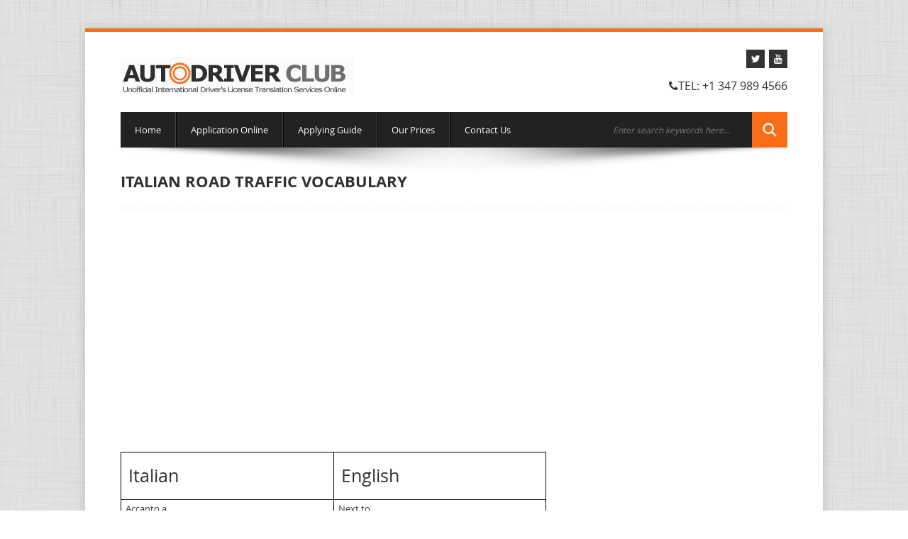

--- FILE ---
content_type: text/html; charset=utf-8
request_url: https://www.adcidl.com/Italian-Road-Traffic-Vocabulary.html
body_size: 7595
content:
<!DOCTYPE html>
<html lang="en-us">
<head>
    <title>Italian Road Traffic Vocabulary</title>
    <meta name="description" content="Italian Road Traffic Vocabulary drivers can use when they do not know Italian language and they have to communicate with police and road service." />
    <meta name="keywords" content="Italian Road Traffic Vocabulary, road service, drivers, Italian, English" />
    <meta name="author" content="NYS ZONE, INC" />
    <meta http-equiv="Content-Type" content="UTF-8"/>
    <meta http-equiv="Expires" content="Sat, 07 Feb 2026 18:32:32 GMT"/>
    <meta name="format-detection" content="telephone=no" />
    <meta name="robots" content="noodp" />
    <meta name="robots" content="noydir" />
    <link rel="schema.DC" href="http://purl.org/dc/elements/1.1/">
    <meta name="DC.title" content="Italian Road Traffic Vocabulary">
    <meta name="DC.identifier" content="http://www.adcidl.com">
    <meta name="DC.description" content="Italian Road Traffic Vocabulary drivers can use when they do not know Italian language and they have to communicate with police and road service.">
    <meta name="DC.subject" content="Italian Road Traffic Vocabulary, road service, drivers, Italian, English">
    <meta name="DC.language" scheme="ISO639-1" content="en-us">
    <meta name="DC.creator" content="http://www.nyszone.com">
    <meta name="DC.contributor" content="http://www.nyszone.com">
    <meta name="DC.publisher" content="http://www.nyszone.com">
    <meta name="DC.license" content="http://www.nyszone.com">
    <link href="/css/CssStyle.css" rel="stylesheet">
<!-- HTML5 shim, for IE6-8 support of HTML5 elements -->
<!--[if lt IE 9]>
      <script src="js/html5shiv.js"></script>
    <![endif]-->
<!-- Fav and touch icons -->
<link rel="apple-touch-icon-precomposed" sizes="144x144" href="/img/ico/apple-touch-icon-144-precomposed.png">
<link rel="apple-touch-icon-precomposed" sizes="114x114" href="/img/ico/apple-touch-icon-114-precomposed.png">
<link rel="apple-touch-icon-precomposed" sizes="72x72" href="/img/ico/apple-touch-icon-72-precomposed.png">
<link rel="apple-touch-icon-precomposed" href="/img/ico/apple-touch-icon-57-precomposed.png">
<link rel="shortcut icon" href="/img/ico/favicon.png">
<link href="/css/print.css" rel="stylesheet" media="print"  type="text/css" />
<meta name="viewport" content="width=device-width, initial-scale=1">

    <script src="/Scripts/jquery-1.5.1.min.js" type="text/javascript"></script>
<script type="text/javascript" src="/share42/share42.js"></script>

    <!--Bing Validation (HTML tag)-->
<!--Google Validation (HTML tag)-->
<meta name="p:domain_verify" content="e740d926add4c7a0f8d74eaa36d18fbc"/>
<script>
  (function(i,s,o,g,r,a,m){i['GoogleAnalyticsObject']=r;i[r]=i[r]||function(){
  (i[r].q=i[r].q||[]).push(arguments)},i[r].l=1*new Date();a=s.createElement(o),
  m=s.getElementsByTagName(o)[0];a.async=1;a.src=g;m.parentNode.insertBefore(a,m)
  })(window,document,'script','//www.google-analytics.com/analytics.js','ga');

  ga('create', 'UA-428588-18', 'auto');
  ga('require', 'displayfeatures');
  ga('send', 'pageview');

</script>
<script async src="https://fundingchoicesmessages.google.com/i/pub-4360465187784808?ers=1" nonce="fRvsQOAskkfRao0nSZkvuQ"></script><script nonce="fRvsQOAskkfRao0nSZkvuQ">(function() {function signalGooglefcPresent() {if (!window.frames['googlefcPresent']) {if (document.body) {const iframe = document.createElement('iframe'); iframe.style = 'width: 0; height: 0; border: none; z-index: -1000; left: -1000px; top: -1000px;'; iframe.style.display = 'none'; iframe.name = 'googlefcPresent'; document.body.appendChild(iframe);} else {setTimeout(signalGooglefcPresent, 0);}}}signalGooglefcPresent();})();</script>
<script async src="//pagead2.googlesyndication.com/pagead/js/adsbygoogle.js"></script>
<script>
     (adsbygoogle = window.adsbygoogle || []).push({
          google_ad_client: "ca-pub-4360465187784808",
          enable_page_level_ads: true
     });
</script>
</head>

<!--========================================================================-->
<body class="boxed">
    <div class="body">
        <header>
            <div class="container clearfix">
                <div class="row-fluid">
                    <div class="span12">
                        <h1 class="brandlogo"><a href="index.html">
                            <img src="/img/international-drivers-license-logo.png" alt="Internation Drivers License Logo"></a></h1>
                        <div class="topinfo">
    <ul class="social-icons list-soc">
        
        <li><a rel="nofollow" target="_blank" href="https://twitter.com/adcidl"><i class="icon-twitter"></i></a></li>
        
        
<li><a rel="nofollow" target="_blank" href="https://www.youtube.com/channel/UCOzfGarjIhKYyUzaxp5zGng"><i class="icon-youtube"></i></a></li>

    </ul>
    <div class="infophone">
        <i class="icon-phone"></i>Tel: +1 347 989 4566
    </div>
    
</div>

                        <div class="clearfix">
                        </div>
                        
<div class="row-nav navbar">
    <div class="navbar-inner">
        <ul id="nav" class="nav">

                <li><a href="index.html" title="Unofficial International driver license translation services online" >Home</a></li>
                <li class="divider-vertical"></li>                    
                <li><a rel="nofollow" href="https://secure.nyszone.com/adcidl.com/Account/Register/" title="Application Online" >Application Online</a></li> 
                <li class="divider-vertical"></li>                    
                <li><a href="Applying-for-the-International-Translation-of-Driving-Permit.html" title="Applying for  Unofficial International Translation of Driver&#39;s License" >Applying Guide</a></li>
                <li class="divider-vertical"></li>                    
                <li><a href="price-international-driving-license-translation.html" title="Price of Unofficial International Driver&#39;s License Translation Services" >Our Prices </a></li>
                <li class="divider-vertical"></li>                    
                <li><a href="contact-us.html" title="Contact Us" >Contact Us</a></li>
        </ul>
        <form id="search" action="search.html" method="GET">
            <input type="text" onfocus="if(this.value =='Enter search keywords here...' ) this.value=''" onblur="if(this.value=='') this.value='Enter search keywords here...'" value="Enter search keywords here..." name="query">
            <a href="#"></a>
        </form>
    </div>
</div>

                    </div>
                </div>
            </div>
        </header>
        <div class="text-center">
            <img src="/img/sha.png" class="slidershadow" alt="">
        </div>
        <div>
            <div class="container normalspace">
                <div class="row-fluid text-justify intro">
                    <div class="span12">
                        <div class="container">
        <div class="page-header">
            <h1>Italian Road Traffic Vocabulary</h1>
            <div class="headerdivider">
            </div>
        </div>
    <div class="row-fluid top30">

        
        <table style="border-collapse: collapse; width: 600px;" border="1" bordercolor="#000000" cellpadding="3" cellspacing="0"><tbody><tr><td style="width: 50%; text-align: center;"><h3>&nbsp;Italian</h3></td><td style="width: 50%; text-align: center;"><h3>&nbsp;English</h3></td></tr><tr><td style="width: 50%;">&nbsp;Accanto a<br /></td><td style="width: 50%;">&nbsp;Next to<br /></td></tr><tr><td style="width: 50%;">&nbsp;Accendere i fari</td><td style="width: 50%;">&nbsp;Headlights on <br /></td></tr><tr><td style="width: 50%;">&nbsp;A destra</td><td style="width: 50%;">&nbsp;On the right, to the right</td></tr><tr><td style="width: 50%;">&nbsp;Andare dritto <br /></td><td style="width: 50%;">&nbsp;Go straight ahead</td></tr><tr><td style="width: 50%;">&nbsp;Autostrada</td><td style="width: 50%;">&nbsp;Highway</td></tr><tr><td style="width: 50%;">&nbsp;All'angolo</td><td style="width: 50%;">&nbsp;At the corner of<br /></td></tr><tr><td style="width: 50%;">&nbsp;All'incrocio</td><td style="width: 50%;">&nbsp;At the intersection<br /></td></tr><tr><td style="width: 50%;">&nbsp;A sinistra</td><td style="width: 50%;">&nbsp;On the left, to the left</td></tr><tr><td style="width: 50%;">&nbsp;Attenzione</td><td style="width: 50%;">&nbsp;Watch out, caution <br /></td></tr><tr><td style="width: 50%;">&nbsp;Caduta massi</td><td style="width: 50%;">&nbsp;Falling rocks <br /></td></tr><tr><td style="width: 50%;">&nbsp;Code</td><td style="width: 50%;">&nbsp;Traffic ahead <br /></td></tr><tr><td style="width: 50%;">&nbsp;Davantl a<br /></td><td style="width: 50%;">&nbsp;In front of<br /></td></tr><tr><td style="width: 50%;">&nbsp;Dietro a<br /></td><td style="width: 50%;">&nbsp;Behind</td></tr><tr><td style="width: 50%;">&nbsp;Dietro l'angolo<br /></td><td style="width: 50%;">&nbsp;Around the corner<br /></td></tr><tr><td style="width: 50%;">&nbsp;Di fronte a<br /></td><td style="width: 50%;">&nbsp;Opposite</td></tr><tr><td style="width: 50%;">&nbsp;Disporsi su due file</td><td style="width: 50%;">&nbsp;Two-lane traffic <br /></td></tr><tr><td style="width: 50%;">&nbsp;Divieto di accesso</td><td style="width: 50%;">&nbsp;No entry <br /></td></tr><tr><td style="width: 50%;">&nbsp;Divieto di fermata</td><td style="width: 50%;">&nbsp;No stopping <br /></td></tr><tr><td style="width: 50%;">&nbsp;Divieto di transito</td><td style="width: 50%;">&nbsp;No thoroughfare</td></tr><tr><td style="width: 50%;">&nbsp;Dopo</td><td style="width: 50%;">&nbsp;After</td></tr><tr><td style="width: 50%;">&nbsp;Dritto</td><td style="width: 50%;">&nbsp;Straight</td></tr><tr><td style="width: 50%;">&nbsp;Est</td><td style="width: 50%;">&nbsp;East</td></tr><tr><td style="width: 50%;">&nbsp;Fare un'inversione</td><td style="width: 50%;">&nbsp;Do a U-turn</td></tr><tr><td style="width: 50%;">&nbsp;Fino a<br /></td><td style="width: 50%;">&nbsp;To, up to<br /></td></tr><tr><td style="width: 50%;">&nbsp;Ghiaccio</td><td style="width: 50%;">&nbsp;Ice</td></tr><tr><td style="width: 50%;">&nbsp;Girare a destra/sinistra</td><td style="width: 50%;">&nbsp;Turn right/left</td></tr><tr><td style="width: 50%;">&nbsp;Il camion</td><td style="width: 50%;">&nbsp;Lorry, truck</td></tr><tr><td style="width: 50%;">&nbsp;Il camionista</td><td style="width: 50%;">&nbsp;Lorry driver, truck driver</td></tr><tr><td style="width: 50%;">&nbsp;Il centro dell città <br /></td><td style="width: 50%;">&nbsp;Town centre</td></tr><tr><td style="width: 50%;">&nbsp;La coda di traffico</td><td style="width: 50%;">&nbsp;Tailback</td></tr><tr><td style="width: 50%;">&nbsp;La fermata d'autobus</td><td style="width: 50%;">&nbsp;Bus-stop</td></tr><tr><td style="width: 50%;">&nbsp;La macchina</td><td style="width: 50%;">&nbsp;Car, automobile</td></tr><tr><td style="width: 50%;">&nbsp;La zona pedonale</td><td style="width: 50%;">&nbsp;Pedestrian precinct</td></tr><tr><td style="width: 50%;">&nbsp;L'incrocio <br /></td><td style="width: 50%;">&nbsp;Crossroads</td></tr><tr><td style="width: 50%;">&nbsp;Il guidatore</td><td style="width: 50%;">&nbsp;Driver</td></tr><tr><td style="width: 50%;">&nbsp;Il edificio</td><td style="width: 50%;">&nbsp;Building</td></tr><tr><td style="width: 50%;">&nbsp;Il lampione</td><td style="width: 50%;">&nbsp;Lamp-post</td></tr><tr><td style="width: 50%;">&nbsp;Il marciaplede<br /></td><td style="width: 50%;">&nbsp;Sidewalk</td></tr><tr><td style="width: 50%;">&nbsp;Informazioni turistiche</td><td style="width: 50%;">&nbsp;Tourist information <br /></td></tr><tr><td style="width: 50%;">&nbsp;Il furgone <br /></td><td style="width: 50%;">&nbsp;Van</td></tr><tr><td style="width: 50%;">&nbsp;Incrociare la strada</td><td style="width: 50%;">&nbsp;Cross the road</td></tr><tr><td style="width: 50%;">&nbsp;Il parcheggio <br /></td><td style="width: 50%;">&nbsp;Car-park, parking lot</td></tr><tr><td style="width: 50%;">&nbsp;Il parchimetro</td><td style="width: 50%;">&nbsp;Parking meter</td></tr><tr><td style="width: 50%;">&nbsp;Il passaggio pedonale</td><td style="width: 50%;">&nbsp;Pedestrian crossing</td></tr><tr><td style="width: 50%;">&nbsp;Il pedone</td><td style="width: 50%;">&nbsp;Pedestrian</td></tr><tr><td style="width: 50%;">&nbsp;Il ponte<br /></td><td style="width: 50%;">&nbsp;Bridge</td></tr><tr><td style="width: 50%;">&nbsp;Il posteggio</td><td style="width: 50%;">&nbsp;Car-park, parking lot</td></tr><tr><td style="width: 50%;">&nbsp;Il semaforo</td><td style="width: 50%;">&nbsp;Traffic lights</td></tr><tr><td style="width: 50%;">&nbsp;Il traffico</td><td style="width: 50%;">&nbsp;Traffic</td></tr><tr><td style="width: 50%;">&nbsp;Il tram <br /></td><td style="width: 50%;">&nbsp;Tram, streetcar</td></tr><tr><td style="width: 50%;">&nbsp;Il viale<br /></td><td style="width: 50%;">&nbsp;Avenue</td></tr><tr><td style="width: 50%;">&nbsp;L'autobus</td><td style="width: 50%;">&nbsp;Bus<span style="font-weight: bold;"></span></td></tr><tr><td style="width: 50%;">&nbsp;La carreggiata <br /></td><td style="width: 50%;">&nbsp;Roadway</td></tr><tr><td style="width: 50%;">&nbsp;La piazza<br /></td><td style="width: 50%;">&nbsp;Square</td></tr><tr><td style="width: 50%;">&nbsp;La rotonda</td><td style="width: 50%;">&nbsp;Roundabout</td></tr><tr><td style="width: 50%;">&nbsp;La segnalazione stradale</td><td style="width: 50%;">&nbsp;Sign post</td></tr><tr><td style="width: 50%;">&nbsp;Il sottopassaggio</td><td style="width: 50%;">&nbsp;Underpass</td></tr><tr><td style="width: 50%;">&nbsp;La strada / la via<br /></td><td style="width: 50%;">&nbsp;Road, street<br /></td></tr><tr><td style="width: 50%;">&nbsp;La strada a due carreggiate</td><td style="width: 50%;">&nbsp;Dual-carriageway</td></tr><tr><td style="width: 50%;">&nbsp;La stazione degli autobus</td><td style="width: 50%;">&nbsp;Bus station</td></tr><tr><td style="width: 50%;">&nbsp;La strada laterale</td><td style="width: 50%;">&nbsp;Turn-off, turning</td></tr><tr><td style="width: 50%;">&nbsp;La stazione di servizio</td><td style="width: 50%;">&nbsp;Petrol station, gas station</td></tr><tr><td style="width: 50%;">&nbsp; La strada principale</td><td style="width: 50%;">&nbsp;Main road</td></tr><tr><td style="width: 50%;">&nbsp;La strada a senso unico</td><td style="width: 50%;">&nbsp;One-way street</td></tr><tr><td style="width: 50%;">&nbsp;Lavori in corso</td><td style="width: 50%;">&nbsp;Construction site <br /></td></tr><tr><td style="width: 50%;">&nbsp;L'ingorgo</td><td style="width: 50%;">&nbsp;Traffic jam</td></tr><tr><td style="width: 50%;">&nbsp;L'indicazioni <br /></td><td style="width: 50%;">&nbsp;Directions</td></tr><tr><td style="width: 50%;">&nbsp;L'isola pedonale</td><td style="width: 50%;">&nbsp;Traffic island</td></tr><tr><td style="width: 50%;">&nbsp;Lontano</td><td style="width: 50%;">&nbsp;Far</td></tr><tr><td style="width: 50%;">&nbsp;Nebbia</td><td style="width: 50%;">&nbsp;Fog</td></tr><tr><td style="width: 50%;">&nbsp;Nord</td><td style="width: 50%;">&nbsp;North</td></tr><tr><td style="width: 50%;">&nbsp;Ovest</td><td style="width: 50%;">&nbsp;West</td></tr><tr><td style="width: 50%;">&nbsp;Parcheggio custodito</td><td style="width: 50%;">&nbsp;Parking lot with attendant <br /></td></tr><tr><td style="width: 50%;">&nbsp;Patente Internazionale</td><td style="width: 50%;">&nbsp;International driver license</td></tr><tr><td style="width: 50%;">&nbsp;Pedaggio</td><td style="width: 50%;">&nbsp;Toll</td></tr><tr><td style="width: 50%;">&nbsp;Pedoni</td><td style="width: 50%;">&nbsp;Pedestrians <br /></td></tr><tr><td style="width: 50%;">&nbsp;Pericolo</td><td style="width: 50%;">&nbsp;Danger <br /></td></tr><tr><td style="width: 50%;">&nbsp;Pista ciclabile</td><td style="width: 50%;">&nbsp;Bicycle trail <br /></td></tr><tr><td style="width: 50%;">&nbsp;Prima</td><td style="width: 50%;">&nbsp;Before</td></tr><tr><td style="width: 50%;">&nbsp;Rallentare</td><td style="width: 50%;">&nbsp;Reduce speed <br /></td></tr><tr><td style="width: 50%;">&nbsp;Permesso di guida internazionale</td><td style="width: 50%;">&nbsp;International driving permit</td></tr><tr><td style="width: 50%;">&nbsp;Permesso di guida</td><td style="width: 50%;">&nbsp;Driving permit&nbsp;&nbsp;&nbsp; <br /></td></tr><tr><td style="width: 50%;">&nbsp;Permettere</td><td style="width: 50%;">&nbsp;Permit&nbsp;&nbsp;&nbsp; <br /></td></tr><tr><td style="width: 50%;">&nbsp;Sempre dritto<br /></td><td style="width: 50%;">&nbsp;Straight ahead<br /></td></tr><tr><td style="width: 50%;">&nbsp;Strada ghiacciata</td><td style="width: 50%;">&nbsp;Ice on road <br /></td></tr><tr><td style="width: 50%;">&nbsp;Strada secondaria</td><td style="width: 50%;">&nbsp;Secondary road <br /></td></tr><tr><td style="width: 50%;">&nbsp;Strada sdrucciolevole</td><td style="width: 50%;">&nbsp;Slippery road <br /></td></tr><tr><td style="width: 50%;">&nbsp;Strada statale</td><td style="width: 50%;">&nbsp;Main road <br /></td></tr><tr><td style="width: 50%;">&nbsp;Sud <br /></td><td style="width: 50%;">&nbsp;South <br /></td></tr><tr><td style="width: 50%;">&nbsp;Traduzione permesso internazionale di guida</td><td style="width: 50%;">&nbsp;International translation of driving permit</td></tr><tr><td style="width: 50%;">&nbsp;Veicoli lenti</td><td style="width: 50%;">&nbsp;Slow lane <br /></td></tr><tr><td style="width: 50%;">&nbsp;Vicino a<br /></td><td style="width: 50%;">&nbsp;Beside</td></tr><tr><td style="width: 50%;">&nbsp;Zona pedonale</td><td style="width: 50%;">&nbsp;Shopping center <br /></td></tr></tbody></table>&nbsp;               
        <ul class="treeview">
        </ul>
        <br/>

            <a class="btn btn-primary btn-midle" href="Driving-in-Italy.html"  title="Driving in Italy.For driving in Italy, foreign drivers from non-European Union countries need to have their original driving permits and International driver licenses. It is permited to drive in Italy with International driver licenses for up to one year." >
                <em class="icon icon-arrow-left"></em>&nbsp;Driving in Italy</a> 
        <br />
        <br />
        <aside>
    <h4>Share with your friends</h4>
    <div class="share42init"></div>    
</aside>

    </div>
</div>

                    </div>
                </div>              
            </div>

            <div class="footer footerdark">
    <div class="text-center wraptotop">
        <a class="totop"><i class="icon-chevron-up"></i></a>
    </div>
    <div class="container">
        <div class="row-fluid">
            <div class="span4">
    <aside>
        <h1 class="title">About us</h1>
        <hr>
        <p>
            We are specialized on services for drivers, such us: International translation of driver license, a auto trader, a truck trader, and a motorcycle trader. 
        </p>
        <p>
            You can find more information about our service on  <a rel="nofollow" href="http://www.autodriversclub.com">AutoDriversClub.com</a> .
        </p>
        <p class="footerlogo">
            Auto Driver's Club
        </p>
    </aside>
</div>

            <aside>
<div class="span4">
    <h1 class="title">Customer reviews</h1>
    <hr>
    <div id="quotes">
        <div class="textItem">
            <div itemprop="review" itemscope itemtype="http://schema.org/Review" class="left_product">
                <span itemprop="name">Fast Shipment</span> - by <span itemprop="author">Ebragim</span>,
            <meta itemprop="datePublished" content="2012-05-12">
                May 12, 2012
            <div itemprop="reviewRating" itemscope itemtype="http://schema.org/Rating" class="left_product">
                <meta itemprop="worstRating" content="1">
                <span itemprop="ratingValue">5</span>/ <span itemprop="bestRating">5</span>stars
            </div>
                <span itemprop="description">Thanks. Fast one day shipment!</span>
            </div>
        </div>
        <div class="textItem">
            <div itemprop="review" itemscope itemtype="http://schema.org/Review" class="left_product">
                <span itemprop="name">Used in Europe</span> - by <span itemprop="author">Swetlana</span>,
            <meta itemprop="datePublished" content="2012-05-26">
                May 26, 2012
            <div itemprop="reviewRating" itemscope itemtype="http://schema.org/Rating" class="left_product">
                <meta itemprop="worstRating" content="1">
                <span itemprop="ratingValue">5</span>/ <span itemprop="bestRating">5</span>stars
            </div>
                <span itemprop="description">Used in Europe, no problems</span>
            </div>

        </div>
        <div class="textItem">
            <div itemprop="review" itemscope itemtype="http://schema.org/Review" class="left_product">
                <span itemprop="name">Delay with shipment</span> - by <span itemprop="author">Amar K.</span>,
            <meta itemprop="datePublished" content="2012-06-06">
                June 6, 2012
            <div itemprop="reviewRating" itemscope itemtype="http://schema.org/Rating" class="left_product">
                <meta itemprop="worstRating" content="1">
                <span itemprop="ratingValue">3</span>/ <span itemprop="bestRating">5</span>stars
            </div>
                <span itemprop="description">They did ship 2 times my location was not accep USPS express.
                Wait for a while</span>
            </div>
        </div>
        <div class="textItem">
            <div itemprop="review" itemscope itemtype="http://schema.org/Review" class="left_product">
                <span itemprop="name">Panama delivery delay</span> - by <span itemprop="author">Emanuil W.</span>,
            <meta itemprop="datePublished" content="2013-03-20">
                June 6, 2012
            <div itemprop="reviewRating" itemscope itemtype="http://schema.org/Rating" class="left_product">
                <meta itemprop="worstRating" content="1">
                <span itemprop="ratingValue">5</span>/ <span itemprop="bestRating">5</span>stars
            </div>
                <span itemprop="description">I tought it lost, asked for refund they did refund in full and next day I received it. Paid back to them. Thanks for honesty!</span>
            </div>
        </div>

        <div itemprop="aggregateRating" itemscope itemtype="http://schema.org/AggregateRating"
            class="left_product">
            Rated <span itemprop="ratingValue">4.5</span>/5 based on <span itemprop="reviewCount">4</span> customer reviews
        </div>


    </div>
</div>
</aside>
            <div class="span4">
    <h1 class="title">Create Account</h1>
    <hr>
    <div class="content">
        <p>
            Create Account to receive all the<br />
            latest sale updates.      
        </p>
        <br />
        <a rel="nofollow" href="https://secure.nyszone.com/adcidl.com/Account/Register" class="btn dark">
            <em class="icon icon-hand-right"></em>&nbsp;Create Account</a>

        
    </div>
</div>



        </div>
    </div>
</div>
<div class="footerbottom footerbottomdark">
    <div class="container">
        <div class="row-fluid">            
            <div class="span12 smallspacetop">
                <div class="smaller">
                    
<ul class="footermenu">
        <li ><a rel="nofollow" href="https://secure.nyszone.com/adcidl.com/Account/Register" title="Create Account" >Create Account</a></li> 
        <li ><a rel="nofollow" href="https://secure.nyszone.com/adcidl.com/idlapp" title="Check Application Status" >Check Application Status</a></li> 
        <li><a href="contact-us.html" title="Contact Us" >Contact Us</a></li>
        <li ><a rel="nofollow" href="https://secure.nyszone.com/adcidl.com/Account/LogIn" title="LogIn" >LogIn</a></li> 
        <li><a href="international-driver-license-agent.html" title="Unofficial International Translation of Driver&#39;s License processing Agent" >Agent&#39;s Information</a></li>
        <li><a href="return-policy-idl.html" title="Terms &amp; Return Policy of Unofficial International Driver&#39;s License Translation" >Terms &amp; Policy</a></li>
        <li><a href="sitemap.html" title="Unofficial International Driver&#39;s License Site Map" >Site Map</a></li>
        <li><a href="privacy-policy.html" title="Privacy Policy of the Auto Driver Club" >Privacy Policy</a></li>
</ul>

                </div>
            </div>
        </div>
        <div class="row-fluid">
            <div class="span12 smallspacetop">
                <p class="smaller">
                    <span class="copyright">© </span>Copyright 2006-2026 <a rel="publisher nofollow" href="http://plus.google.com/+AdcIdl-com" title="publisher"
                        class="lwhite" target="_blank">Auto Driver Club a division of TUGLE LLC</a>. Powered by eZibeline™
                </p>
            </div>            
        </div>
    </div>
</div>



            



        </div>
    </div>

    <script src="/js/jquery.js"></script>
<script src="/js/bootstrap.js"></script>
<script src="/js/plugins.js"></script>
<script src="/js/custom.js"></script>
<script>
    jQuery(function () {
        jQuery('#camera_wrap_4').camera({
            height: 'auto',
            loader: 'bar',
            pagination: false,
            thumbnails: false,
            hover: false,
            opacityOnGrid: false,
            imagePath: 'img/'
        });
    });
</script>
<script type="text/javascript">
    $(window).load(function () {
        $('#recent-projects').carouFredSel({
            responsive: true,
            width: '100%',
            auto: true,
            circular: true,
            infinite: false,
            prev: {
                button: "#car_prev",
                key: "left",
            },
            next: {
                button: "#car_next",
                key: "right",
            },
            swipe: {
                onMouse: true,
                onTouch: true
            },
            scroll: 1500,
            items: {
                visible: {
                    min: 1,
                    max: 1
                }
            }
        });
    });
</script>
<script type="text/javascript">
    $(".accordion h3").eq(0).addClass("active");
    $(".accordion .accord_cont").eq(0).show();
    $(".accordion h3").click(function () {
        $(this).next(".accord_cont").slideToggle("slow")
        .siblings(".accord_cont:visible").slideUp("slow");
        $(this).toggleClass("active");
        $(this).siblings("h3").removeClass("active");
    });
</script>
<script type="text/javascript">
    $(document).ready(function () {
        $("img.imgOpa").hover(function () {
            $(this).stop().animate({ opacity: "0.6" }, 'slow');
        },
        function () {
            $(this).stop().animate({ opacity: "1.0" }, 'slow');
        });
    });
</script>

    

</body>
</html>






--- FILE ---
content_type: text/html; charset=utf-8
request_url: https://www.google.com/recaptcha/api2/aframe
body_size: 266
content:
<!DOCTYPE HTML><html><head><meta http-equiv="content-type" content="text/html; charset=UTF-8"></head><body><script nonce="DOoq2uFSi5J8zft3tWBTag">/** Anti-fraud and anti-abuse applications only. See google.com/recaptcha */ try{var clients={'sodar':'https://pagead2.googlesyndication.com/pagead/sodar?'};window.addEventListener("message",function(a){try{if(a.source===window.parent){var b=JSON.parse(a.data);var c=clients[b['id']];if(c){var d=document.createElement('img');d.src=c+b['params']+'&rc='+(localStorage.getItem("rc::a")?sessionStorage.getItem("rc::b"):"");window.document.body.appendChild(d);sessionStorage.setItem("rc::e",parseInt(sessionStorage.getItem("rc::e")||0)+1);localStorage.setItem("rc::h",'1767810755495');}}}catch(b){}});window.parent.postMessage("_grecaptcha_ready", "*");}catch(b){}</script></body></html>

--- FILE ---
content_type: text/css
request_url: https://www.adcidl.com/css/CssStyle.css
body_size: 332
content:
@import url("bootstrap.css");
@import url("style.css");
@import url("camera.css");
@import url("icons.css");
@import url("skin.css");
@import url("bootstrap-responsive.css");

/*=============================================== *  YOUR OWN STYLES* ===============================================*/

a.btnapply {
    border: 1px solid #222222;
    padding: 5px !important;
    background-color: #222222;
}

h1.slshow {
    font-size: 14px !important;
    padding: 15px 10px 15px 10px !important;
}

.normalspace {
    line-height: normal!important;
}

a.hlink {
    color:#333;
}

h2 {
    font-size: 22px;
    font-weight: bold;
}



ul.treeview {
    list-style: square inside !important;
  text-indent: -1em;
  margin-left: 2.142857142857143em;
}
ul.treeview > li .treeview {
  margin-right: 0;
}

.dark {
	background:#222;
	color:#ccc;
	line-height:1.6;
}

--- FILE ---
content_type: text/css
request_url: https://www.adcidl.com/css/style.css
body_size: 16409
content:
/* =========================================================== */
/* Common /* 
============================================================== */
.container,.navbar-static-top .container,.navbar-fixed-top .container,.navbar-fixed-bottom .container {
	max-width:940px;
}

body.boxed {
    background-image: url(../img/back.png);
    /*background-attachment: fixed;
    background-position: 49% 50%;*/
    background-repeat: repeat;
    /*-webkit-background-size: cover;
    -moz-background-size: cover;
    -o-background-size: cover;
    background-size: cover;*/
    position: relative;
    padding: 40px 0 50px;
}

body.boxed div.body {
	-moz-box-shadow:0 0 14px rgba(0,0,0,0.15);
	-webkit-box-shadow:0 0 14px rgba(0,0,0,0.15);
	box-shadow:0 0 14px rgba(0,0,0,0.15);
	background-color:#FFFFFF;
	margin:0px auto;
	max-width:100%;
	width:1040px;
	font-family:'open_sansregular';
	font-size:13px;
	color:#333;
	line-height:24px;
	z-index:0;
	position:relative;
	border-top:5px solid #e7402f;
}

@media (min-width: 768px) and (max-width: 979px) {
    body.boxed div.body {	
	font-size:14px;
}
}
@media (max-width: 767px) {
    body.boxed div.body {	
	font-size:16px;
}
}


.overlaybg {
	position:absolute;
	top:0;
	left:0;
	right:0;
	bottom:0;
		background:url(../img/bg/pattern.png) repeat;
	background-attachment:fixed;
		z-index:0;
}
/* OPEN SANS FONT */
@font-face {
	font-family:'open_sansregular';
	src:url('fonts/OpenSans-Regular-webfont.eot');
	src:url('fonts/OpenSans-Regular-webfont.eot?#iefix') format('embedded-opentype'),url('fonts/OpenSans-Regular-webfont.woff') format('woff'),url('fonts/OpenSans-Regular-webfont.ttf') format('truetype'),url('fonts/OpenSans-Regular-webfont.svg#open_sansregular') format('svg');
	font-weight:normal;
	font-style:normal;
}
@font-face {
	font-family:'open_sanslight';
	src:url('fonts/OpenSans-Light-webfont.eot');
	src:url('fonts/OpenSans-Light-webfont.eot?#iefix') format('embedded-opentype'),url('fonts/OpenSans-Light-webfont.woff') format('woff'),url('fonts/OpenSans-Light-webfont.ttf') format('truetype'),url('fonts/OpenSans-Light-webfont.svg#open_sanslight') format('svg');
	font-weight:normal;
	font-style:normal;
}
@font-face {
	font-family:'open_sansbold';
	src:url('fonts/OpenSans-Bold-webfont.eot');
	src:url('fonts/OpenSans-Bold-webfont.eot?#iefix') format('embedded-opentype'),url('fonts/OpenSans-Bold-webfont.woff') format('woff'),url('fonts/OpenSans-Bold-webfont.ttf') format('truetype'),url('fonts/OpenSans-Bold-webfont.svg#open_sansbold') format('svg');
	font-weight:normal;
	font-style: normal;
}
/* PACIFICO FONT */
@font-face {
	font-family:'PacificoRegular';
	src:url('fonts/Pacifico-webfont.eot');
	src:url('fonts/Pacifico-webfont.eot?#iefix') format('embedded-opentype'),url('fonts/Pacifico-webfont.woff') format('woff'),url('fonts/Pacifico-webfont.ttf') format('truetype'),url('fonts/Pacifico-webfont.svg#PacificoRegular') format('svg');
	font-weight:normal;
	font-style:normal;
}
img {
	border: 0px;
}

a {
	color:#e7402f;
	-webkit-transition:all 0.3s ease;
	-moz-transition:all 0.3s ease;
	-o-transition:all 0.3s ease;
	transition:all 0.3s ease;
}
a:hover {
	color:#e7402f;
	text-decoration:none;
	-webkit-transition:all 0.3s ease;
	-moz-transition:all 0.3s ease;
	-o-transition:all 0.3s ease;
	transition:all 0.3s ease;
}
h1,h2,h3,h4,h5,h6 {
	color:#303030;
	font-weight:200;
    text-align:left;
}
li {
	line-height: inherit;
}

.primarycolor {
	color:#e7402f;
}
.primarybg {
	background:#e7402f;
}
.lead {
	margin-bottom:10px;
	font-family: open_sanslight;
}
select,textarea,input[type="text"],input[type="password"],input[type="datetime"],input[type="datetime-local"],input[type="date"],input[type="month"],input[type="time"],input[type="week"],input[type="number"],input[type="email"],input[type="url"],input[type="search"],input[type="tel"],input[type="color"],.uneditable-input {
	font-family:open_sansregular;
	font-size:12px;
}
input[class*="span"],select[class*="span"],textarea[class*="span"],.uneditable-input[class*="span"],.row-fluid input[class*="span"],.row-fluid select[class*="span"],.row-fluid textarea[class*="span"],.row-fluid .uneditable-input[class*="span"] {
	border-radius:3px;
}
h1.small {
	font-size:20px;
}
.graysection {
	margin-left:-50px;
	margin-right:50px;
	padding-left:50px;
	padding-right:50px;
	border-top:1px solid #f3f3f3;
	border-bottom:1px solid #f3f3f3;
	padding-bottom:25px;
	padding-top:25px;
	overflow:hidden;
	margin-top:30px;
	margin-bottom:30px;
	background:#f9f9f9;
}
.intro h1 {
	font-family:open_sansbold;
	font-size:27.5px;
}

.graysection .lead {
	color: #444;
}
.page-header {
	margin:0px;
	padding:0;
	border:0px;
}
.page-header h1 {
	font-size:22px;
	line-height:28px;
	font-family:open_sansbold;
	padding-bottom:10px;
	margin-top:-10px;
	text-transform:uppercase;
}
.headerdivider {
	background:url(../img/dots.gif) repeat;
	height:7px;
	margin-bottom:20px;
	opacity:0.4;
}
.slidershadow {
margin-top:-30px;
}
.slidershadowcam {
margin-top: -40px;
}
.img-circle {
-webkit-border-radius:500px;
-moz-border-radius:500px;
border-radius:500px;
	 border:4px solid #fff;
}
.break {
height: 40px;
}
.borderpic {
padding:5px;
border:1px solid #eee;
}
.bgtitle {
background:#f5f5f5;
margin-top:-20px;
margin-left:-20px;
margin-right:-20px;
padding-left:20px;
margin-bottom:30px;
border-bottom:1px solid #eee;
}

.inneritem {
padding:10px;
border:#f1f1f1 1px solid;
}
.hero-unit h1 {
font-size:30px;
line-height:1.2;
color:inherit;
letter-spacing:-1px;
margin-bottom:10px;
color:#333;
}
.hero-unit {
padding:40px 60px;
margin-bottom:30px;
font-size:18px;
font-weight:200;
line-height:30px;
color:inherit;
background-color:#fdfdfd;
border:1px dashed #ccc;
font-family:open_sanslight;
}
ul.icons-ul {
text-indent:0em;
}
.paddingright {
padding-right:20px;
}
.paddingleft {
padding-left:20px;
}
iframe {border:0px;}
/*================================================== * 
TinyNav
* ===============================================*/
.tinynav {
display: none
}
#nav .selected a {
}
@media screen and (max-width:800px) {
	.tinynav {
		display:block;
		background:#e7402f;
		border:0px;
		width:100%;
		color:#fff;
		height:35px;
		padding-left: 10px;
	}
	#nav {
		display: none
	}
}
/* =========================================================== */
/* Header /* 
============================================================== */
header {
	padding:0;
	z-index:50;
}

.row-nav {
	margin-bottom:20px;
	margin-top:20px;
}
.navbar-inner {
	background:#222;
	min-height:50px;
	border:0;
	padding-left:0;
	padding-right:0;
}
.navbar .nav>li>a,.navbar .nav>li>a:focus,.navbar .nav>li>a:hover {
	color:#fff;
	padding:10px 20px 10px;
	-webkit-transition:all 0.3s ease;
	-moz-transition:all 0.3s ease;
	-o-transition:all 0.3s ease;
	transition:all 0.3s ease;
}
.navbar .divider-vertical {
	height:50px;
	border-left:1px solid #444;
	border-right:1px solid #000;
	margin:0;
}
.navbar .nav>li {
	line-height:30px;
}
.navbar .nav>li>a:focus,.navbar .nav>li>a:hover,.navbar .nav>.active>a,.navbar .nav>.active>a:hover,.navbar .nav>.active>a:focus {
	color:#fff;
	text-decoration:none;
	background-color:#e7402f;
}
.navbar .nav {
	margin:0;
}
.navbar .nav li.dropdown.open>.dropdown-toggle,.navbar .nav li.dropdown.active>.dropdown-toggle,.navbar .nav li.dropdown.open.active>.dropdown-toggle {
	background-color:#e7402f;
	color:#fff;
}
.brandlogo {
	float:left;
	font-size:0px;
	font-weight:0;
	margin:36px 0 0;
	padding:0;
	text-shadow:none;
	display:inline-block;
}
.topinfo {
	overflow:hidden;
	text-align:right;
}
.list-soc {
	overflow:hidden;
	margin-bottom:5px;
	margin-top:25px;
}
.list-soc li {
	float:right;
	margin-left:3px;
}
.list-soc li a {
	opacity:1;
	-webkit-transition:all 0.3s ease;
	-moz-transition:all 0.3s ease;
	-o-transition:all 0.3s ease;
	transition:all 0.3s ease;
}
ul {
	list-style:none outside none;
	margin:0;
}
.infophone {
	text-align:right;
	font-size:16px;
	line-height:26px;
	color:#333333;
	text-transform:uppercase;
	padding-bottom:4px;
}
.infoaddress {
	text-align:right;
	color:#333;
	font-size:12px;
	line-height:16px;
	text-transform: uppercase;
}
#search {
	margin:0;
	overflow:hidden;
	position:relative;
	float:right;
	padding:0;
}
#search input {
	background:#222;
	border:none;
	-webkit-box-shadow:none;
	-moz-box-shadow:none;
	box-shadow:none;
	color:#777;	
	margin:0;
	padding:10px;
	height:50px;
	-webkit-border-radius:0;
	-moz-border-radius:0;
	border-radius:0;
	-webkit-box-sizing:border-box;
	-moz-box-sizing:border-box;
	box-sizing:border-box;
	float:left;
	font-size:12px;
	font-style:italic;
}
#search input:focus {
	-webkit-box-shadow:none;
	-moz-box-shadow:none;
	box-shadow:none;
}
#search a {
	display:inline-block;
	float:left;
	background:#e7402f url(../img/part-btn-search.png) no-repeat center center;
	width:50px;
	height:50px;
	-webkit-transition:all 0.3s ease;
	-moz-transition:all 0.3s ease;
	-o-transition:all 0.3s ease;
	transition:all 0.3s ease;
}
.navbar .nav .dropdown-toggle .caret {
	margin-top:13px;
}
.navbar .nav li.dropdown>.dropdown-toggle .caret,.navbar .nav li.dropdown>a:hover .caret,.navbar .nav li.dropdown>a:focus .caret:hover,.navbar .nav li.dropdown.open>.dropdown-toggle .caret,.navbar .nav li.dropdown.active>.dropdown-toggle .caret,.navbar .nav li.dropdown.open.active>.dropdown-toggle .caret {
	border-top-color:#fff;
	border-bottom-color:#fff;
}
.dropdown-menu {
	border:0px;
	background-color:#222;
}
.navbar .nav>li>.dropdown-menu:before {
	border-bottom:7px solid transparent;
}
.navbar .nav>li>.dropdown-menu:after {
	border-bottom:6px solid transparent;
}
.dropdown-menu>li>a {
	-webkit-transition:all 0.3s ease-in;
	-moz-transition:all 0.3s ease-in;
	-ms-transition:all 0.3s ease-in;
	-o-transition:all 0.3s ease-in;
	transition:all 0.3s ease-in;
	color:#fff;
	border-top:1px solid #2f2f2f;
	border-bottom:1px solid #111;
	padding:8px 20px;
}
.dropdown-menu>li>a:hover,.dropdown-menu>li>a:focus,.dropdown-submenu:hover>a,.dropdown-submenu:focus>a {
	-webkit-transition:all 0.3s ease-in;
	-moz-transition:all 0.3s ease-in;
	-ms-transition:all 0.3s ease-in;
	-o-transition:all 0.3s ease-in;
	transition:all 0.3s ease-in;
	background-color:#e7402f;
}
.dropdown-menu {
	padding:0px;
	margin-left:-2px;
	margin-top:0px;
}
ul.social-icons li {
	display:inline-block;
	float:none;
	padding:13px;
	width:0;
	height:0;
	position:relative;
	background-color:#333;
}
ul.social-icons li i {
	position:absolute;
	font-size:14px;
	width:20px;
	height:20px;
	text-align:center;
	line-height:20px;
	left:50%;
	top:50%;
	margin-left:-10px;
	margin-top:-10px;
}
ul.social-icons li a {
	color:#fff;
}
ul.social-icons li a i {
	-webkit-transition-duration:0.8s;
	-moz-transition-duration:0.8s;
	-o-transition-duration:0.8s;
	transition-duration:0.8s;
	-webkit-transition-property:-webkit-transform;
	-moz-transition-property:-moz-transform;
	-o-transition-property:-o-transform;
	transition-property:transform;
	overflow:hidden;
}
ul.social-icons li a i:hover {
	-webkit-transform:rotate(360deg);
	-moz-transform:rotate(360deg);
	-o-transform:rotate(360deg);
}
ul.social-icons li a:hover {
	text-decoration:none;
	color: #fff;
}
/* =========================================================== */
/* Footer /* 
============================================================== */
.footer a {
	color:#fff;
	-webkit-transition:all 0.5s ease-in-out;
	-moz-transition:all 0.5s ease-in-out;
	-o-transition:all 0.5s ease-in-out;
	-ms-transition:all 0.5s ease-in-out;
	transition:all 0.5s ease-in-out;
}
ul.footermenu li a:hover,.footer a:hover {
	opacity:0.7;
}
.footer {	
	padding-top:30px;
	padding-bottom:30px;
	color:#fff;
	margin-top:60px;
}
.footer.btn {
	background:#fff;
	color:#333!important;
	border-color:rgba(0,0,0,0.1) rgba(0,0,0,0.1) rgba(0,0,0,0.25);
	-webkit-transition:all 0.5s ease-in-out;
	-moz-transition:all 0.5s ease-in-out;
	-o-transition:all 0.5s ease-in-out;
	-ms-transition:all 0.5s ease-in-out;
	transition:all 0.5s ease-in-out;
}
.footer.btn:hover {
	-webkit-transition:all 0.5s ease-in-out;
	-moz-transition:all 0.5s ease-in-out;
	-o-transition:all 0.5s ease-in-out;
	-ms-transition:all 0.5s ease-in-out;
	transition:all 0.5s ease-in-out;
}
.footer hr {
	border-top:1px solid #000;
	border-bottom:1px solid #222;
}
.footer ul.social-links li {
	background:#222;
	margin-right:0px;
	margin-left:10px;
}
.smaller {
	font-size:80%;
}
.fontarial {
	font-family:arial;
}
.copyright {
	font-family:Arial;
}
.footerlogo {
	font-family:PacificoRegular;
	font-size:22px;
}
.footerlogo47 {
	background:#fff;
	color:#e7402f;
	display:inline;
	padding:10px;
	font-size:22px;
	border-radius:50%;
}
.footer h1 {
	color:#fff;
	text-transform:uppercase;
	font-size:17px;
	border-bottom:1px solid #fff;
	display:inline;
	padding-bottom:14px;
}
.footer hr {
	border-top:0;
	border-bottom:1px solid #eee;
	margin-top:5px;
}
.footer {
	font-size:13px;
}
.footer .btn {
	color:#999 !Important;
	font-size:13px;
	border-radius:3px;
}
.footerbottom {
		color:#fff;
		line-height:2.0;
		background:#333;
	border-top:1px solid #444;
}
.footerbottom a {
	color:#fff;
}
ul.footermenu {
	list-style:none;
}
ul.footermenu li {
	float:left;
	margin-left:5px;
	margin-right:5px;
	text-transform:uppercase;
	line-height:2.5;
}
ul.footermenu li a {
	-webkit-transition:all 0.5s ease-in-out;
	-moz-transition:all 0.5s ease-in-out;
	-o-transition:all 0.5s ease-in-out;
	-ms-transition:all 0.5s ease-in-out;
	transition:all 0.5s ease-in-out;
}
.footermenu li:before {
	content:'|';
	color:#777;
	display:inline-block;
	margin-right:7px;
}
.footermenu li:nth-child(1):before {
	display:none;
}
.footerdark {
	background:#222;
	color:#ccc;
	margin-top:65px;
	line-height:1.6;
}
.footerdark .footerlogo {
	color:#fff;
}
.footerdark h1 {
	color:#eee;
	border-bottom:1px solid #e7402f;
}
.footerdark hr {
	border-top:0;
	border-bottom:1px solid #555;
}
.footerdark hr {
	border-bottom:1px solid #333;
}
.footerdark .totop,.footerdark .totop:hover {
	background-image:none;
}
.footerdark input,.footerdark textarea,.footerdark input[type="text"] {
	background-color:#333;
	border:0px;
}
.footerdark .btn {
	text-shadow:none;
}
.footerdark .btn:hover {
	background:#3f3f3f;
}
.wraptotop {
	margin-top:-55px;
	padding-bottom:25px;
}
.totop {
	border:2px solid #fff;
	color:#fff !Important;
	background:#e7402f;
	border-radius:50%;
	display:inline-block;
	padding:15px 20px;
	color:#fff;
	-webkit-transition:all 0.5s ease-in-out;
	-moz-transition:all 0.5s ease-in-out;
	-o-transition:all 0.5s ease-in-out;
	-ms-transition:all 0.5s ease-in-out;
	transition:all 0.5s ease-in-out;
}
.totop:hover {
	cursor:pointer;
	background:#e7402f;
	color:#fff;
	-webkit-transition:all 0.5s ease-in-out;
	-moz-transition:all 0.5s ease-in-out;
	-o-transition:all 0.5s ease-in-out;
	-ms-transition:all 0.5s ease-in-out;
	transition:all 0.5s ease-in-out;
}
.smallspacetop {
	margin-top:7px;
	padding-top:5px;
	padding-bottom:5px;
}
.footermintitle {
	color:#fff;
	font-weight:200;
}
#quotes {
	margin:0;
	position:relative;
}
.textItem {
	position:absolute;
	display: none;
}
.avatar {
	/* selector for avatar class*/
	float:left;
	background:#fff;
	width:34px;
	height:34px;
	padding:5px;
	border:1px solid #eee;
	border-radius:50%;
	box-shadow:0px 1px 1px 1px #fff /* across displacement,vertical displacement,smearing,increase and color */;
	margin-right:10px;
}
.avatar img {
	/* selector for a picture which is "inside" the avatar class */
	display:block;
	/* a picture is being displayed as a block,by a width it will be equal to the parent(in the div) */
	width:100%;
	/* width 100% */
	border:0;
	/* zero border */
	margin:0;
	/* external margin is lacking */
	border-radius:50%;
	/* read above */
}

.done {
	display:none;
}
.error input,input.error,.error textarea,textarea.error {
	background-color:#ffffff;
	border:1px solid red !Important;
	-webkit-transition:border linear 0.2s,box-shadow linear 0.2s;
	-moz-transition:border linear 0.2s,box-shadow linear 0.2s;
	-o-transition:border linear 0.2s,box-shadow linear 0.2s;
	transition:border linear 0.2s,box-shadow linear 0.2s;
}

/* =========================================================== */
/* Services /* 
============================================================== */
.services {
	margin-top:25px;
}
.services h2 {
	font-size:17px;
	line-height:1.2;
	font-family:open_sansbold;
	margin-top:5px;
}
.services i {
	margin-right:7px;
}
.grey-box {
	background:#Fff;
	padding:20px;
	text-align:center;
	margin-bottom:15px;
}

.grey-box .contact-number {
	font-size:24px;
	font-weight:bold;
	color:#1192d3;
}
.grey-box-icon {
	text-align:center;
	position:relative;
}
.grey-box-icon:hover .fontawesome-icon.circle-white {
	background-color:#f6f6f6;
	color:#fff;
	 -webkit-transition:all 0.5s ease-in-out;
	-moz-transition:all 0.5s ease-in-out;
	-o-transition:all 0.5s ease-in-out;
	-ms-transition:all 0.5s ease-in-out;
	transition:all 0.5s ease-in-out;
	-webkit-transform:rotate(360deg);
	-moz-transform:rotate(360deg);
	-o-transform:rotate(360deg);
	-ms-transform:rotate(360deg);
}
.grey-box-icon-pos {
}
.fontawesome-icon.medium.circle-center,.fontawesome-icon.medium.circle-white {
	width:80px;
	height:80px;
	line-height:80px;
	display:inline-block;
}
.fontawesome-icon.medium {
	font-size:48px;
}
.fontawesome-icon.circle-white {
	-moz-border-radius:75px;
	-webkit-border-radius:75px;
	border-radius:75px;
	background-color:#444;
	color:#fff;
	text-align:center;
	margin-bottom:5px;
	-webkit-transition:all 0.5s ease-in-out;
	-moz-transition:all 0.5s ease-in-out;
	-o-transition:all 0.5s ease-in-out;
	-ms-transition:all 0.5s ease-in-out;
	transition:all 0.5s ease-in-out;
}
.grey-box-icon:hover .fontawesome-icon.circle-white,.grey-box-icon.active .fontawesome-icon.circle-white {
	background-color:#e7402f;
	color: #fff;
}
/* =========================================================== */
/* Carousel /* 
============================================================== */
.list_carousel {
	margin-left:-10px;
	clear:both;
}
.list_carousel ul {
	margin:0;
	padding:0;
	list-style:none;
	display:block;
}
.list_carousel li {
	max-width:100%;
	display:block;
	float:left;
	margin-left:10px;
	cursor:default !important;
	height:auto;
}
.list_carousel.responsive {
	width:auto;
	margin-left:-10px;
}
.clearfix {
	float:none;
	clear:both;
}
.list_carousel .carousel_nav {
	position:relative;
	margin-top:-43px;
	background:#fff;
	padding-left:5px;
	float:right;
	padding-right:4px;
}
a.prev,a.next {
	background:url(../img/carousel_arrows.png) no-repeat #e7402f;
	width:24px;
	height:24px;
	display:block;
	position:relative;
	float:left;
	margin-left:3px;
	-webkit-background-clip:padding-box;
	/* for Safari */background-clip:padding-box;
	box-shadow:inset 0 -1px 0 0 rgba(0,0,0,0.1);
}
a.prev:hover,a.next:hover {
	background-color:#444;
}
a.prev {
	background-position:-2px 0
}
a.prev.disabled {
	background-color:#555
}
a.next {
	background-position:-22px 0
}
a.next.disabled {
	background-color:#555
}
a.prev.disabled,a.next.disabled {
	cursor:default
}
a.prev span,a.next span {
	display:none
}
.pager {
	float:left;
	width:300px;
	text-align:center;
}
.pager a {
	margin:0 5px;
	text-decoration:none;
}
.pager a.selected {
	text-decoration:underline
}
.timer {
	background-color:#999;
	height:6px;
	width:0px;
}
.testimonials .list_carousel li {
	width:330px
}
.carousel-content {
	float:left;
	width:100%;
}
.featured-projects {
	background:#fff;
	font-size:12px;
	-moz-box-shadow:0 1px 3px rgba(34,25,25,0.4);
	text-align:center;
	overflow:hidden;
	position:relative;
	-webkit-transition:all 1s ease-in-out;
	-moz-transition:all 1s ease-in-out;
	-o-transition:all 1s ease-in-out;
	transition:all 1s ease-in-out;
	border:1px solid #eee;
}
.featured-projects:hover {
}
.featured-projects-image {
	padding:0px
}
.featured-projects-image img {
	-webkit-box-sizing:content-box;
	-moz-box-sizing:content-box;
	box-sizing:content-box;
}
.featured-projects-image a {
	display:block
}
.featured-projects-content {
	padding:0 10px
}
.featured-projects-content p {
	margin-bottom:10px
}
.featured-projects-content h1 {
	font-size:13px;
	line-height:1;
	font-weight:bold;
}
.featured-projects-content h1 a {
	padding-bottom:10px;
	border-bottom:1px solid #eee;
	display:block;
	color:#222;
}
.small {
	font-size:12px
}
.grayimage {
	filter:url("data:image/svg+xml;nowhitespace:afterproperty;utf8,<svg xmlns=\'http://www.w3.org/2000/svg\'><filter id=\'grayscale\'><feColorMatrix type=\'matrix\' values=\'0.3333 0.3333 0.3333 0 0 0.3333 0.3333 0.3333 0 0 0.3333 0.3333 0.3333 0 0 0 0 0 1 0\'/></filter></svg>#grayscale");
	/* Firefox 10+,Firefox on Android */ filter:gray;
	/* IE6-9 */ -webkit-filter: grayscale(100%);
	/* Chrome 19+,Safari 6+,Safari 6+iOS */
}
.imgproject {
	float:left;
	margin-right:20px;
}
/* =========================================================== */
/* Team /* 
============================================================== */
.titleborder div {
	display:inline-block;
	background-color:#fff;
	padding:1px 12px;
	position:relative;
}
.titleborder div {
	color:#444;
	font-size:18px;
	top:14px;
	padding-left:0 !important;
	font-family:open_sansbold;
	text-transform:uppercase;
}
.titleborder {
	position:relative;
	border-bottom:medium double #f6f6f6;
	margin-bottom:30px;
}
.thumbnail {
	border:1px solid #f3f3f3;
	font-size:13px;
	background:#fff;
	-webkit-border-radius:0px;
	-moz-border-radius:0px;
	border-radius:0px;
	padding:0px;
	border-bottom:medium double #ddd;
	text-align:center;
	line-height:25px;
}
.thumbnail h4 {
		font-size:16px;
	line-height:0.5;
	margin-top:20px;
}
.thumbnail .caption {
	color:#888;
	padding:10px 20px 15px;
	background:#f7f7f7;
}
.thumbnail .caption span {
}
.thumbnail img {
	-webkit-transition:all 1s ease;
			-moz-transition:all 1s ease;
			-o-transition:all 1s ease;
			-ms-transition:all 1s ease;
			transition:all 1s ease;
}
.thumbnail img:hover {
	filter:blur(2px);
			-webkit-filter:blur(2px);
			-moz-filter:blur(2px);
			-o-filter:blur(2px);
			-ms-filter:blur(2px);
}
.iconmargin {
	margin-right:5px;
}
.btn,.btn:hover {
	-webkit-transition:all 0.5s ease-in-out;
	-moz-transition:all 0.5s ease-in-out;
	-o-transition:all 0.5s ease-in-out;
	-ms-transition:all 0.5s ease-in-out;
	transition:all 0.5s ease-in-out;
}
.btn-primary {
	background-color:#e7402f;
}
.btn-primary:hover {
	background-color: #444;
}
/* =========================================================== */
/* Accordion/* 
============================================================== */
.accordion,.toggle {
}
.accordion h3,.toggle h3 {
	padding:10px 11px;
	font-size:15px;
	margin:0 0 3px 0;
	line-height:18px;
	color:#606060;
	cursor:pointer;
	position:relative;
	text-transform:none;
	background:#fcfcfa;
	transition:all 300ms ease 0s;
	-webkit-transition:all 300ms ease 0s;
	border-bottom:1px solid #f1f1f1;
}
.accordion h3 span,.toggle h3 span {
	line-height:18px;
	display:block;
	padding:0 0 0 17px;
	background:url(../img/acplus.png) no-repeat left top;
}
.accordion h3.active,.toggle h3.active,.accordion h3:hover,.toggle h3:hover {
	background:#606060;
	color:#eee;
}
.accordion h3.active span,.toggle h3.active span {
	background:url(../img/acplus.png) no-repeat left top;
}
.accordion h3:hover span,.toggle h3:hover span {
	background:url(../img/acminus.png) no-repeat left top !important;
}
.accordion h3.active span {
	background:url(../img/acminus.png) no-repeat left top !important;
}
.accordion .accord_cont,.toggle .toggle_cont {
	padding:5px 0 2px 0;
	display:none;
}

/* =========================================================== */
/* Recent Posts /* 
============================================================== */
.recent-posts h4 {
	font-size:15px;
}
.date {
	float:left;
	margin-right:10px;
	margin-top:8px;
	text-align:center;
}
article .day {
	background:#e7402f;
	color:#fff;
	display:block;
	font-size:16px;
	padding:6px;
	margin-bottom:0;
}
.month {
	-moz-border-radius:0 0 2px 2px;
	-moz-box-shadow:0 -1px 0 0 rgba(0,0,0,0.07) inset;
	-webkit-border-radius:0 0 2px 2px;
	-webkit-box-shadow:0 -1px 0 0 rgba(0,0,0,0.07) inset;
	background:#444;
	border-radius:0 0 2px 2px;
	box-shadow:0 -1px 0 0 rgba(0,0,0,0.07) inset;
	color:#FFFFFF;
	font-size:0.9em;
	padding:1px 10px 2px;
}

/* =========================================================== */
/* Skills /* 
============================================================== */
ul#skill {
	list-style:none;
}
#skill {
	list-style:none;
	font-size:12px;
	position:relative;
	line-height:2em;
}
#skill li {
	margin-bottom:25px;
	height:40px;
	background:#f5f5f5;
}
#skill li:last-child {
	margin-bottom:0px;
}
#skill li h3 {
	position:relative;
	font-size:14px;
	color:#fff;
	padding-left:10px;
	font-weight:normal;
	margin-top:0;
	padding:13px;
	display:inline;
}
#skill i {
	background:#e7402f;
	color:#fff;
	padding:13px 12px 13px;
	margin-left:-13px;
	margin-right:10px;
}
.thebar {
	height:40px;
	position:absolute;
	width:100%;
}
.progressdefault {
	background-color:#444;
}
.progresspink {
	background-color:#f674a4
}
.progressorange {
	background:orange
}
.progressgreen {
	background-color:#a1ce5b
}
.progressblue {
	background-color:#0E8FAB
}

/* =========================================================== */
/* Box Shadow Effects /* 
============================================================== */
.box {
	background:#f7f7f7;
	padding: 22px;
}
/*================================================== * Effect 1 * ===============================================*/
.effect1 {
	-webkit-box-shadow:0 10px 6px -6px #777;
	 -moz-box-shadow:0 10px 6px -6px #777;
	 box-shadow: 0 10px 6px -6px #777;
}
/*================================================== * Effect 2 * ===============================================*/
.effect2 {
	position:relative;
}
.effect2:before,.effect2:after {
	z-index:-1;
	position:absolute;
	content:"";
	bottom:15px;
	left:10px;
	width:50%;
	top:80%;
	max-width:300px;
	background:#777;
	-webkit-box-shadow:0 15px 10px #777;
	-moz-box-shadow:0 15px 10px #777;
	box-shadow:0 15px 10px #777;
	-webkit-transform:rotate(-3deg);
	-moz-transform:rotate(-3deg);
	-o-transform:rotate(-3deg);
	-ms-transform:rotate(-3deg);
	transform:rotate(-3deg);
}
.effect2:after {
	-webkit-transform:rotate(3deg);
	-moz-transform:rotate(3deg);
	-o-transform:rotate(3deg);
	-ms-transform:rotate(3deg);
	transform:rotate(3deg);
	right:10px;
	left: auto;
}
/*================================================== * Effect 3 * ===============================================*/
.effect3 {
	position:relative;
}
.effect3:before {
	z-index:-1;
	position:absolute;
	content:"";
	bottom:15px;
	left:10px;
	width:50%;
	top:80%;
	max-width:300px;
	background:#777;
	-webkit-box-shadow:0 15px 10px #777;
	-moz-box-shadow:0 15px 10px #777;
	box-shadow:0 15px 10px #777;
	-webkit-transform:rotate(-3deg);
	-moz-transform:rotate(-3deg);
	-o-transform:rotate(-3deg);
	-ms-transform:rotate(-3deg);
	transform: rotate(-3deg);
}
/*================================================== * Effect 4 * ===============================================*/
.effect4 {
	position:relative;
}
.effect4:after {
	z-index:-1;
	position:absolute;
	content:"";
	bottom:15px;
	right:10px;
	left:auto;
	width:50%;
	top:80%;
	max-width:300px;
	background:#777;
	-webkit-box-shadow:0 15px 10px #777;
	-moz-box-shadow:0 15px 10px #777;
	box-shadow:0 15px 10px #777;
	-webkit-transform:rotate(3deg);
	-moz-transform:rotate(3deg);
	-o-transform:rotate(3deg);
	-ms-transform:rotate(3deg);
	transform: rotate(3deg);
}
/*================================================== * Effect 5 * ===============================================*/
.effect5 {
	position:relative;
}
.effect5:before,.effect5:after {
	z-index:-1;
	position:absolute;
	content:"";
	bottom:25px;
	left:10px;
	width:50%;
	top:80%;
	max-width:300px;
	background:#777;
	-webkit-box-shadow:0 35px 20px #777;
	-moz-box-shadow:0 35px 20px #777;
	box-shadow:0 35px 20px #777;
	-webkit-transform:rotate(-8deg);
	-moz-transform:rotate(-8deg);
	-o-transform:rotate(-8deg);
	-ms-transform:rotate(-8deg);
	transform:rotate(-8deg);
}
.effect5:after {
	-webkit-transform:rotate(8deg);
	-moz-transform:rotate(8deg);
	-o-transform:rotate(8deg);
	-ms-transform:rotate(8deg);
	transform:rotate(8deg);
	right:10px;
	left: auto;
}
/*================================================== * Effect 6 * ===============================================*/
.effect6 {
		position:relative;
	-webkit-box-shadow:0 1px 4px rgba(0,0,0,0.3),0 0 40px rgba(0,0,0,0.1) inset;
	-moz-box-shadow:0 1px 4px rgba(0,0,0,0.3),0 0 40px rgba(0,0,0,0.1) inset;
	box-shadow:0 1px 4px rgba(0,0,0,0.3),0 0 40px rgba(0,0,0,0.1) inset;
}
.effect6:before,.effect6:after {
	content:"";
	position:absolute;
	z-index:-1;
	-webkit-box-shadow:0 0 20px rgba(0,0,0,0.8);
	-moz-box-shadow:0 0 20px rgba(0,0,0,0.8);
	box-shadow:0 0 20px rgba(0,0,0,0.8);
	top:50%;
	bottom:0;
	left:10px;
	right:10px;
	-moz-border-radius:100px / 10px;
	border-radius:100px / 10px;
}
.effect6:after {
	right:10px;
	left:auto;
	-webkit-transform:skew(8deg) rotate(3deg);
	-moz-transform:skew(8deg) rotate(3deg);
	-ms-transform:skew(8deg) rotate(3deg);
	-o-transform:skew(8deg) rotate(3deg);
	transform: skew(8deg) rotate(3deg);
}
/*================================================== * Effect 7 * ===============================================*/
.effect7 {
		position:relative;
	-webkit-box-shadow:0 1px 4px rgba(0,0,0,0.3),0 0 40px rgba(0,0,0,0.1) inset;
	-moz-box-shadow:0 1px 4px rgba(0,0,0,0.3),0 0 40px rgba(0,0,0,0.1) inset;
	box-shadow:0 1px 4px rgba(0,0,0,0.3),0 0 40px rgba(0,0,0,0.1) inset;
}
.effect7:before,.effect7:after {
	content:"";
	position:absolute;
	z-index:-1;
	-webkit-box-shadow:0 0 20px rgba(0,0,0,0.8);
	-moz-box-shadow:0 0 20px rgba(0,0,0,0.8);
	box-shadow:0 0 20px rgba(0,0,0,0.8);
	top:0;
	bottom:0;
	left:10px;
	right:10px;
	-moz-border-radius:100px / 10px;
	border-radius:100px / 10px;
}
.effect7:after {
	right:10px;
	left:auto;
	-webkit-transform:skew(8deg) rotate(3deg);
	-moz-transform:skew(8deg) rotate(3deg);
	-ms-transform:skew(8deg) rotate(3deg);
	-o-transform:skew(8deg) rotate(3deg);
	transform: skew(8deg) rotate(3deg);
}
/*================================================== * Effect 8 * ===============================================*/
.effect8 {
		position:relative;
	-webkit-box-shadow:0 1px 4px rgba(0,0,0,0.3),0 0 40px rgba(0,0,0,0.1) inset;
	-moz-box-shadow:0 1px 4px rgba(0,0,0,0.3),0 0 40px rgba(0,0,0,0.1) inset;
	box-shadow:0 1px 4px rgba(0,0,0,0.3),0 0 40px rgba(0,0,0,0.1) inset;
}
.effect8:before,.effect8:after {
	content:"";
	position:absolute;
	z-index:-1;
	-webkit-box-shadow:0 0 20px rgba(0,0,0,0.8);
	-moz-box-shadow:0 0 20px rgba(0,0,0,0.8);
	box-shadow:0 0 20px rgba(0,0,0,0.8);
	top:10px;
	bottom:10px;
	left:0;
	right:0;
	-moz-border-radius:100px / 10px;
	border-radius:100px / 10px;
}
.effect8:after {
	right:10px;
	left:auto;
	-webkit-transform:skew(8deg) rotate(3deg);
	-moz-transform:skew(8deg) rotate(3deg);
	-ms-transform:skew(8deg) rotate(3deg);
	-o-transform:skew(8deg) rotate(3deg);
	transform:skew(8deg) rotate(3deg);
}
.box {
		margin:0px auto;
		margin-bottom:30px;
}
.box h3 {
	text-align:center;
	font-size:20px;
	margin-top:0;
}
/*================================================== * 
Service Boxes
* ===============================================*/
.service-box,.service-box i,.service-box p,.service-box h3 {
	-webkit-transition:all 0.5s ease-in-out;
	-moz-transition:all 0.5s ease-in-out;
	-o-transition:all 0.5s ease-in-out;
	-ms-transition:all 0.5s ease-in-out;
	transition:all 0.5s ease-in-out;
}
.service-box {
	background:#f5f5f5;
	padding:18px 29px;
	border-radius:4px;
	box-shadow:inset 0 -1px 0 0 rgba(0,0,0,0.05);
	border-radius:3px;
	text-align:center;
	color:#888;
	margin-bottom:15px;
}
}
.service-box p {
margin-top:20px;
}
.service-box i {
font-size:80px;
height:80px;
color:#666;
margin:10px 0;
display:inline;
}
.service-box:hover,.service-box:hover h3 {
color:#fff;
}
.service-box:hover i {
color:#e7402f;
}
.service-box:hover p {
-webkit-transition:none;
-moz-transition:none;
-o-transition:none;
-ms-transition:none;
transition:none;
color:#fff;
}
.service-box:hover {
background:#e7402f;
}
.service-box h3 {
	font-size:16px;
}
.circleicon {
width:105px;
height:51px;
border-radius:50%;
padding:27px 0;
background:#fff;
margin:0px auto;
margin-bottom:15px;
}
.circleicon i {
font-size:60px;
}
.service-box.featured {
background:#e7402f;
color:#fff;
}
.service-box.featured h3 {
color:#fff;
}
.service-box.featured .circleicon i {
color:#e7402f;
}
.service-box.featured:hover .circleicon i {
color:#666;
}
.service-box.black {
background:#333;
color:#fff;
}
.service-box.black h3 {
color:#fff;
}
.service-box.black .circleicon i {
color:#e7402f;
}
.service-box.black:hover .circleicon i {
color:#444;
}

/*================================================== * 
Flexslider
* ===============================================*/

/* * jQuery FlexSlider v2.0 * http://www.woothemes.com/flexslider/
* * Copyright 2012 WooThemes * Free to use under the GPLv2 license. * http://www.gnu.org/licenses/gpl-2.0.html * * Contributing author:Tyler Smith (@mbmufffin) */
/* Browser Resets */
.flex-container a:active,.flexslider a:active,.flex-container a:focus,.flexslider a:focus {
outline:none;
}
.slides,.flex-control-nav,.flex-direction-nav {
margin:0;
padding:0;
list-style:none;
}
/* FlexSlider Necessary Styles*********************************/ .flexslider {
margin:0;
padding:0;
}
.flexslider .slides>li {
display:none;
-webkit-backface-visibility: hidden;
}
/* Hide the slides before the JS is loaded. Avoids image jumping */
.flexslider .slides img {
}
.flex-pauseplay span {
text-transform: capitalize;
}
/* Clearfix for the .slides element */
.slides:after {
content:".";
display:block;
clear:both;
visibility:hidden;
line-height:0;
height:0;
}
html[xmlns] .slides {
display:block;
}
* html .slides {
height: 1%;
}
/* No JavaScript Fallback */
/* If you are not using another script,such as Modernizr,make sure you * include js that eliminates this class on page load */
.no-js .slides>li:first-child {
display: block;
}
/* FlexSlider Default Theme*********************************/
.flexslider.project {
}
.flexslider {
margin:0 0 0px;
position:relative;
zoom:1;
color:#fff;
}
.flexslider h1 {
color:#fff;
text-shadow:2px 4px 3px rgba(0,0,0,0.3);
text-shadow:horizontal-offset vertical-offset blur color;
}
.flex-viewport {
max-height:2000px;
-webkit-transition:all 1s ease;
-moz-transition:all 1s ease;
transition:all 1s ease;
}
.loading .flex-viewport {
max-height:300px;
}
.flexslider .slides {
zoom:1;
}
.carousel li {
margin-right: 5px
}
/* Direction Nav */
.flex-direction-nav {
*height:0;
}
.flex-direction-nav a {
width:30px;
height:34px;
margin:-20px 0 0;
display:block;
background:url(../img/bg_direction_nav.png) no-repeat 0 0;
position:absolute;
top:50%;
z-index:10;
cursor:pointer;
text-indent:-9999px;
opacity:0;
-webkit-transition:all .3s ease;
}
.flex-direction-nav .flex-next {
background-position:100% 0;
right:-36px;
}
.flex-direction-nav .flex-prev {
left:-36px;
}
.flexslider:hover .flex-next {
opacity:0.8;
right:5px;
}
.flexslider:hover .flex-prev {
opacity:0.8;
left:5px;
}
.flexslider:hover .flex-next:hover,.flexslider:hover .flex-prev:hover {
opacity:1;
}
.flex-direction-nav .flex-disabled {
opacity:.3!important;
filter:alpha(opacity=30);
cursor: default;
}
/* Control Nav */
.flex-control-nav {
width:100%;
position:absolute;
bottom:-40px;
text-align:center;
}
.flex-control-nav li {
margin:0 6px;
display:inline-block;
zoom:1;
*display:inline;
}
.flex-control-paging li a {
width:15px;
height:15px;
display:block;
background:#eee;
cursor:pointer;
text-indent:-9999px;
-webkit-border-radius:20px;
-moz-border-radius:20px;
-o-border-radius:20px;
border-radius:20px;
box-shadow:inset 0 0 3px rgba(0,0,0,0.3);
}
.flex-control-paging li a:hover {
background:#fff;
}
.flex-control-paging li a.flex-active {
background:#fff;
cursor:default;
}
.flex-control-thumbs {
margin:5px 0 0;
position:static;
overflow:hidden;
}
.flex-control-thumbs li {
width:25%;
float:left;
margin:0;
}
.flex-control-thumbs img {
width:100%;
display:block;
opacity:.7;
cursor:pointer;
}
.flex-control-thumbs img:hover {
opacity:1;
}
.flex-control-thumbs .flex-active {
opacity:1;
cursor:default;
}
@media screen and (max-width:860px) {
.flex-direction-nav .flex-prev {
		opacity:1;
		left:0;
}
.flex-direction-nav .flex-next {
		opacity:1;
		right: 0;
}
}
/*================================================== * 
Panels
* ===============================================*/
.panel h1,.panel1 h1 {
font-size:18px;
font-family:RalewayRegular;
margin-top:0;
line-height:24px;
}
.panel ul,.panel1 ul {
margin-left:55px;
list-style:square;
}
.panel,.panel1 {
padding:20px;
background-color:#f7f7f7;
border-left:8px solid #e7402f;
position:relative;
margin-bottom:15px;
}
.panel1:after {
z-index:-1;
position:absolute;
content:"";
bottom:15px;
left:10px;
width:50%;
top:80%;
max-width:300px;
background:#777;
-webkit-box-shadow:0 15px 10px #777;
-moz-box-shadow:0 15px 10px #777;
box-shadow:0 15px 10px #777;
-webkit-transform:rotate(-3deg);
-moz-transform:rotate(-3deg);
-o-transform:rotate(-3deg);
-ms-transform:rotate(-3deg);
transform:rotate(-3deg);
}
.panel1:after {
-webkit-transform:rotate(3deg);
-moz-transform:rotate(3deg);
-o-transform:rotate(3deg);
-ms-transform:rotate(3deg);
transform:rotate(3deg);
right:10px;
left:auto;
clear:both;
float: none;
}
/*================================================== * 
Info Boxes
* ===============================================*/
.info-box {
background:#EEEEEE !important;
border:1px solid #e4e4e4;
padding:6px;
margin-bottom:15px;
}
.info-box-inner {
background-image:linear-gradient(bottom,#fafafa 0%,#fff 100%);
background-image:-o-linear-gradient(bottom,#fafafa 0%,#fff 100%);
background-image:-moz-linear-gradient(bottom,#fafafa 0%,#fff 100%);
background-image:-webkit-linear-gradient(bottom,#fafafa 0%,#fff 100%);
background-image:-ms-linear-gradient(bottom,#fafafa 0%,#fff 100%);
-webkit-border-radius:3px;
-moz-border-radius:3px;
border-radius:3px;
border:1px solid #e4e4e4;
padding:25px;
background:#fff;
}
.info-box p {
margin:0;
}
.info-box h4 {
font-size:20px;
line-height:26px;
margin:0;
}
.info-box a {
margin:0;
}
.info-content {
float: left;
}
/*info-box-2*/
.info-box-2 {
margin:0 0 10px 0;
}
.info-box-inner-2 {
background-image:linear-gradient(bottom,#fafafa 0%,#fff 100%);
background-image:-o-linear-gradient(bottom,#fafafa 0%,#fff 100%);
background-image:-moz-linear-gradient(bottom,#fafafa 0%,#fff 100%);
background-image:-webkit-linear-gradient(bottom,#fafafa 0%,#fff 100%);
background-image:-ms-linear-gradient(bottom,#fafafa 0%,#fff 100%);
-webkit-border-radius:0 0 3px 3px;
-moz-border-radius:0 0 3px 3px;
border-radius:0 0 3px 3px;
border-top:0 none;
border-right:1px solid #e4e4e4;
border-left:1px solid #e4e4e4;
border-bottom:1px solid #e4e4e4;
padding:17px;
}
.info-box-2 p {
margin:0;
}
.info-box-2 h4 {
color:#2778C8;
font-size:24px;
line-height:26px;
margin:0;
}
.info-box-2 a {
margin:6px 0 0;
}
.info-content-2 {
float: left;
}
/*================================================== * 
FAQ
* ===============================================*/
.faqs dl {
margin-bottom:20px
}
.faqs dl,.faqs dt,.faqs dd {
padding:0;
margin:0;
}
.faqs {
padding-top:20px;
padding-top:20px;
border:1px solid #eee;
padding:20px;
border-top:0px;
}
.faqstitle {
color:#333;
font-size:15px;
padding-bottom:20px;
line-height:0;
padding-top:20px;
background:#f7f7f7;
padding-left:20px;
padding-right:20px;
margin-bottom:-18px;
border:1px solid #f1f1f1;
}
.faqs dt {
font-size:13px;
background:url(../img/plus.png) 0 4px no-repeat;
padding:3px 0 10px 30px;
position:relative;
font-weight:normal;
}
.faqs dt:hover {
cursor:pointer
}
.faqs dd {
padding:0 0 5px 30px;
position:relative;
line-height:1.8;
}
.faqs .hover {
color:#0E8FAB
}
.faqsicon {
float:left;
margin-top:-9px !Important;
padding-right:10px;
font-size:18px;
}
.well {
background-color:#fafafa;
border:1px solid #f0f0f0;
}
.nav>li>a:hover,.nav>li>a:focus {
background-color: #fafafa;
}
/*================================================== * 
Blog
* ===============================================*/
#animatedboxes-widget-2 {
overflow:hidden;
}
.widget-title,.widgettitle {
background:url(../img/dots.gif) repeat-x scroll 0 0 transparent;
background-position:center;
min-height:0;
padding-bottom:50px;
font-size:14px;
color:#333;
text-transform:uppercase;
font-weight:bolder;
margin:15px 0 -15px;
}
.comment-content,.reply {
margin-left:58px;
}
.boxblog {
border:1px solid #eee;
margin-bottom:20px;
min-height:290px;
position:relative;
padding:5px 10px;
word-wrap:break-word;
}
.datepost {
border-bottom:1px dashed #ddd;
padding-bottom:10px;
}
.continue {
font-family:DroidSansBold;
margin-top:-5px;
display:inline
}
a.tagcloud,.tagcloud a {
text-transform:capitalize;
color:#fff !Important;
display:inline;
float:left;
font-size:13px!important;
margin:0 10px 15px 0;
padding:0 10px 2px;
font-style:italic;
background:#333;
}
a.tagcloud:hover,.tagcloud a:hover {
background:#e7402f
}
.thumb,.attachment-thumbnail {
width:60px;
height:55px;
border:1px solid #ddd;
float:left;
margin-right:10px;
margin-bottom:1px;
margin-top:5px;
padding:4px
}
.circledate {
margin-left:-100px;
color:#fff;
background:url(../img/blackcircle.png) no-repeat;
width:80px;
height:80px;
float:left;
margin-bottom:1px;
margin-top:1px;
padding:2px
}
.textcircle {
font-size:11px;
font-family:DroidSansRegular;
margin-top:8px;
margin-left:-3px;
text-align:center;
color:#DDD;
}
.day {
margin-bottom:10px
}
.aligncenter {
text-align:center;
width:100%!important
}
.entry-meta {
color:#878787;
font-size:11px;
line-height:20px;
border-bottom:1px dotted #ddd;
border-top:1px dotted #ddd;
margin:10px 0 20px;
padding:4px 0 2px
}
.entry-meta li {
list-style:none;
margin:0
}
.post-format {
background-color:#ddd;
background-image:url(../img/blog-icons/icon-post-format-standard.png);
background-repeat:no-repeat;
background-position:50% 50%;
color:#959393;
display:inline-block;
height:40px;
text-align:left;
text-indent:-9999px;
width:40px;
border-radius:2px;
-moz-border-radius:2px;
-webkit-border-radius:2px;
margin:0 0 10px
}
.post-date {
height:auto;
float:left;
text-align:center;
margin-right:20px;
margin-bottom:15px;
display:block;
background:#9dcedf;
text-shadow:0 1px #81bcd1;
border-radius:100px;
-moz-border-radius:100px;
-webkit-border-radius:100px;
border:4pt solid #FFF;
-moz-box-shadow:0 0 3px #b7b7b7;
-webkit-box-shadow:0 0 3px #b7b7b7;
box-shadow:0 0 3px #b7b7b7;
padding:10px 30px
}
.post-month {
display:block;
color:#FFF
}
.post-day {
font-size:36px;
color:#FFF;
margin:10px 0 15px
}
.post-year {
background:url(../img/mdivider.png) top repeat-x;
color:#FFF;
padding:10px 0 0
}
.post-intro {
float:left;
width:615px
}
.entry-body {
float:left;
width:555px;
margin:10px 0 0
}
.continueread a {
font-size:11px;
background:url(../img/readmore.png) left bottom no-repeat;
padding-left:15px;
-webkit-transition:all .2s ease,top 0 linear;
-moz-transition:all .2s ease;
-o-transition:all .2s ease;
-ms-transition:all .2s ease;
transition:all .2s ease;
color:#666
}
.continueread a:hover {
background:url(../img/readmore.png) left top no-repeat
}
#sidebar_right {
margin-top:10px;
}
.sidebarBox {
margin-bottom:20px
}
.widget {
clear:both;
margin-bottom:20px
}
.widget ul li {
list-style:none;
display:block;
margin:0;
padding:5px 0 0
}
.comments {
float:right;
font-size:11px;
font-weight:400;
color:#888;
margin-top:10px
}
.gravatar {
margin-right:20px;
float:left
}
.commentdate {
margin-bottom:7px;
color:#aaa;
font-size:13px
}
ol.commentlist {
margin-top:10px;
margin-bottom:20px
}
.commentlist ol li {
border-bottom:1px solid #ddd
}
.commentlist li {
position:relative;
clear:both;
list-style-type:none;
border-bottom:1px solid #eee;
padding:11px 10px
}
.commentlist li[class*=depth-] {
padding-left:20px;
margin-top:17px
}
.commentlist li.depth-1 {
margin-top:1px
}
.commentlist li:not(.depth-1) {
margin-right:-10px
}
.commentlist .vcard {
margin-left:45px;
margin-bottom:5px
}
.commentlist .vcard cite.fn {
font-weight:700;
font-style:normal
}
.commentlist .vcard time {
float:none;
background:none;
width:auto;
margin-top:auto;
text-shadow:1px 1px #fff;
color:#666;
text-transform:lowercase
}
.commentlist .vcard time a {
color:#999;
text-decoration:none
}
.commentlist .vcard img.avatar {
box-shadow:rgba(135,139,144,0.4) 0 2px 3px;
position:absolute;
left:0;
background:#FFF;
border:0 solid #ddd;
width:50px;
padding:3px
}
.commentlist li .comment_content {
margin-left:40px
}
.commentlist li .comment_content p {
margin:15px 0
}
.commentlist li ul {
margin:0 0 0 45px
}
.commentlist li ul.children li {
border:none;
border-top:1px solid #eee;
padding-bottom:4px
}
.commentlist .comment-reply-link {
background:#f1f1f1;
margin-left:45px;
text-decoration:none;
color:#666;
font-size:11px;
text-transform:uppercase;
padding:5px
}
.commentscount {
padding-left:28px;
height:30px;
display:inline-block
}

.comment-content p {
margin-bottom:5px
}
.comment-awaiting-moderation {
font-size:11px;
margin-left:43px;
font-style:normal;
color:red
}
.size-full,.size-large,.size-medium,.size-thumbnail {
-webkit-transition:all 400ms linear;
-moz-transition:all 400ms linear;
-o-transition:all 400ms linear;
-ms-transition:all 400ms linear;
transition:all 400ms linear
}
.posttitledivider {
background:url(../img/dots.gif) repeat-x;
height:10px;
margin:5px 0 10px
}
.entry-date {
color:#aaa
}
.bordercomment {
margin-top:-15px;
width:28.5%
}
.page-template-sidebar-page-php #respond {
width:auto
}
.comments-title {
color:#222;
font-size:14px;
font-weight:700;
text-transform:uppercase;
border-bottom:1px solid #EEE;
padding-bottom:10px
}
#commentform label {
display:block;
color:#666;
font-weight:700;
font-family:Helvetica
}
#commentform input[type=text],#commentform input[type=password],#commentform input[type=email],#commentform input[type=url],#commentform input.text,#commentform input.title,#commentform textarea,#commentform select {
background-color:#fff;
border:1px solid #eee;
font-size:12px;
width:96%
}
#commentform input[type=text]:focus,#commentform input[type=password]:focus,#commentform input[type=email]:focus,#commentform input[type=url]:focus,#commentform input.text:focus,#commentform input.title:focus,#commentform textarea:focus,#commentform select:focus {
outline:0;
border-color:#c2c2c2
}
#commentform input[type=text],#commentform input[type=password],#commentform input[type=email],#commentform input.text,#commentform input.title,#commentform textarea,#commentform select {
margin:5px 0
}
#commentform textarea {
width:99%;
height:180px;
resize:none
}
#commentform input#submit {
background:#333;
border:0;
color:#FFF;
font-weight:700;
text-transform:uppercase;
font-size:11px;
padding:7px 15px
}
#commentform input#submit:hover {
background:#111;
color:#fff;
cursor:pointer;
-webkit-transition:background-color 300ms linear;
-moz-transition:background-color 300ms linear;
-o-transition:background-color 300ms linear;
-ms-transition:background-color 300ms linear;
transition:background-color 300ms linear
}
#comment-form-title {
text-transform:uppercase;
border-bottom:1px solid #ddd;
width:96.5%;
padding-bottom:10px;
}
#authorbox {
overflow:hidden;
margin:0 auto 20px;
padding:5px 0
}
#authorbox h4 {
font-size:16px;
margin:0;
padding:10px;
color:#444;
}
#authorbox h4 a {
color:#444;
text-transform:uppercase;
}
.authortext {
padding-left:90px
}
#authorbox img {
float:left;
background:#fff;
width:45px;
height:45px;
border:1px solid #999;
border-radius:50%;
box-shadow:0 1px 1px 1px #bbb;
margin:28px 10px 10px 10px;
padding:12px
}
#authorbox p {
margin:0;
padding:0 10px 10px
}
.widget_archive select {
border:1px solid #DDD;
color:#333;
background:#F8f8f8;
padding:5px
}
.sticky {
background:#f6f6f6
}
.commentstitle,#reply-title {
padding-top:10px;
font-size:15px;
padding-bottom:3px;
text-transform:uppercase;
width:96.5%
}
li.comment {list-style:none;}
.post-edit-link {
color:red;
font-weight:700;
clear:both;
}

.smoothborder {
border:1px solid #CCC!important
}
.blogstyle {
padding:22px 50px 23px!important
}
.blogimage {
width:99.9%
}
.blogdots {
margin-top:-5px;
margin-bottom:10px
}
#commentform {
margin-top: 15px;
}
/* Widget-Tabbed*/
.multi-sidebar a {
color:#777;
}
.multi-sidebar li {
margin-bottom:15px;
}
.multi-sidebar-container {
margin-bottom:-20px;
}
.hide,.ui-tabs-hide {
display:none;
}
.multi-sidebar .tabs {
list-style:none;
margin:0;
padding:0;
overflow:hidden;
border-bottom:1px solid #ddd;
}
.multi-sidebar .tabs li {
float:left;
margin:0 .25em -0.20px 0;
}
.multi-sidebar .widget {
margin:0 0 1.5em;
padding:1em 0;
border-top:0px;
}
.multi-sidebar .widget ul,ul.featured-stories,ul.related-posts {
list-style:none;
margin:0;
}
.multi-sidebar .widget li,.featured-stories li,.related-posts li {
border-bottom:1px dotted #ddd;
padding:0 0 .75em;
margin:0 0 .75em;
clear:both;
}
.multi-sidebar .entry-thumbnail,.featured-stories .entry-thumbnail {
float:left;
margin:0;
padding:2px;
line-height:1;
}
.multi-sidebar .entry-thumbnail img,.multi-sidebar .recentcomments .avatar img,.featured-stories .entry-thumbnail img {
margin-bottom:20px;
width:50px;
height:40px;
float:none;
}
.multi-sidebar .recentcomments .avatar {
float:left;
border:1px solid #CCC;
margin:0 10px 0 0;
background:#FFF;
padding:2px;
line-height:1;
}
.multi-sidebar .recentcomments .avatar img {
width:36px;
height:auto;
}
.multi-sidebar .tabs a:link,.multi-sidebar .tabs a:visited {
font-size:90%;
font-weight:700;
color:#7A7A7A;
text-decoration:none;
padding:.5em .6em .6em;
display:block;
text-transform:uppercase;
}
.multi-sidebar .tabs a:hover {
color:#3c9091;
}
.multi-sidebar .tabs .ui-tabs-selected a {
border-bottom:2px solid #3c9091;
}
.multi-sidebar .tabs .ui-tabs-selected a:link,.multi-sidebar .tabs .ui-tabs-selected a:visited {
color:#666;
}
.multi-sidebar .entry-author {
color:#666;
font-size:90%;
}
.ui-tabs-active {
border-bottom:2px solid #3C9091;
}
.sectiontitlepost {
min-height:20px;
margin:0 0 20px
}
.sectiontitlepost h1 {
font-size:23px;
display:block;
line-height: 28px;
}
/*================================================== * 
Testimonials
* ===============================================*/
.testimonial {
padding:20px 25px;
background-color:#f9f9f9;
/*Change colour here and in .arrow-down*/ float:left;
-moz-border-radius:8px;
-webkit-border-radius:8px;
border-radius:8px;
}
.testimonial h4 {
font-size:15px;
font-family:open_sansbold;
}
.author-wrapper {
width:100%;
float:left;
}
.arrow {
float:left;
margin-left:25px;
width:0;
height:0;
border-top:30px solid #f9f9f9;
border-left:30px solid transparent;
border-right:0px solid transparent;
border-bottom:0px;
}
.testimonial-name {
float:left;
margin:0 8px;
color:#e7402f;
padding-top:5px;
font-size:13px;
}
.testimonial-name span {
color:#555;
font-weight:normal;
}
.hirefor {
margin-bottom:10px
}
.avatarspic {
border:1px solid #ddd;
float:left;
width:70px;
height:70px;
border-radius:50%;
margin-right:15px;
}
blockquote p {
line-height:inherit;
font-size:14px;
font-family:open_sanslight;
}
.elements h3 {
font-family:open_sansbold;
font-size: 18px;
}
/*================================================== * 
Isotope & Masonry
* ===============================================*/
.isotope-item {
z-index:2
}
.isotope-hidden.isotope-item {
pointer-events:none;
z-index:1;
}
.isotope,.isotope .isotope-item {
/* change duration value to whatever you like */ -webkit-transition-duration:0.8s;
-moz-transition-duration:0.8s;
transition-duration:0.8s;
}
.isotope {
-webkit-transition-property:height,width;
-moz-transition-property:height,width;
transition-property:height,width;
}
.isotope .isotope-item {
-webkit-transition-property:-webkit-transform,opacity;
-moz-transition-property:-moz-transform,opacity;
transition-property:transform,opacity;
}
#content {
max-width:1000px;
z-index:0;
margin-left:-20px;
overflow:hidden;
}
#filter ul {
margin-left:0px;
font-size:104%;
}
#filter {
margin-top:5px;
}
#filter ul li {
list-style:none;
float:left;
margin-right:15px;
padding:3px 10px;
margin-bottom:30px;
background:#f5f5f5;
display:initial;
box-shadow: inset 0 -1px 0 0 rgba(0,0,0,0.1);
}
#filter ul li a {
color:#333;
margin-bottom:20px;
}
#filter ul li .selected {
color: #e7402f !Important;
}
/* MASONRY */
.boxportfolio4 {
float:left;
width:22.90%;
display:inline-block;
margin-bottom:20px;
position:relative;
z-index:0;
margin-left:20px;
}
.boxportfolio3 {
float:left;
	display:inline-block;
	margin-bottom:20px;
position:relative;
z-index:0;
width:31.23%;
margin-left:20px;
}
.boxportfolio2 {
float:left;
margin-left:20px;
width:47.90%;
display:inline-block;
margin-bottom:20px;
position:relative;
z-index:0;
}
.roll {
position:absolute;
font-size:30px;
width:100%;
margin:0px auto;
height:100%;
top:-86.0px;
display:table-cell;
vertical-align:middle;
	background:#000;
z-index:10;
-webkit-box-shadow:0 0 4px #000;
-moz-box-shadow:0 0 4px #000;
box-shadow:0 0 4px #000;
opacity:0;
-ms-filter:progid:DXImageTransform.Microsoft.Alpha(Opacity=0);
filter:alpha(opacity=0);
zoom:1;
}
.boxcontainer {
border:1px solid #ededed;
background:#fff;
font-size:13px;
text-align:center;
transition:border 500ms ease-out;
-webkit-transition:border 500ms ease-out;
-moz-transition:border 500ms ease-out;
-o-transition:border 500ms ease-out;
border-bottom:medium double #ddd;
position:relative;
overflow:hidden;
}
.boxcontainer:hover {
border-bottom:medium double #ccc;
}
.boxcontainer p {
margin-bottom:10px;
color:#666;
}
.boxcontainer h1 {
font-size:13px;
line-height:1;
font-weight:bold;
padding-left:10px;
padding-right:10px;
}
.boxcontainer h1 a {
padding-bottom:10px;
border-bottom:1px solid #eee;
display:block;
color:#666;
line-height:20px;
}
.boxcontainer img {
position:relative;
}
.wrapcaption {
position:absolute;
font-size:30px;
background:transparent;
width:100%;
margin:0px auto;
display:table-cell;
vertical-align:middle;
top:59%;
}
.captionicons {
font-size:20px;
padding:13px;
background:#e7402f;
margin-right:0px;
border-radius:50%;
color:#fff;
position:relative;
top:55%;
vertical-align:middle;
margin-top:0px;
margin:0 auto;
}
.captionicons:hover {
opacity:0.9;
}
.boxportfolio2 .captionicons {
top:57%;
}

/*================================================== * 
Pricing Tables
* ===============================================*/
.vuzz-pricing-table {
list-style:none;
margin:0;
padding:0;
font-size:16px;
-webkit-transition:0.3s;
-moz-transition:0.3s;
transition:0.3s;
}
.vuzz-pricing-table div {
list-style:none
}
.vuzz-pricing-table>div {
border-top:#666;
3px solid;
margin-right:2%;
list-style:none;
text-shadow:none;
margin-bottom:0;
box-shadow:0 0 10px rgba(0,0,0,0.05);
-moz-box-shadow:0 0 10px rgba(0,0,0,0.05);
-webkit-box-shadow:0 0 10px rgba(0,0,0,0.05);
border-top:#0E8FAB 3px solid;
border:1px solid #e6e6e6;
}
.vuzz-pricing-table:hover {
webkit-box-shadow:0 0 20px 0 rgba(0,0,0,0.4);
-moz-box-shadow:0 0 20px 0 rgba(0,0,0,0.4);
box-shadow:0 0 20px 0 rgba(0,0,0,0.4);
z-index:1;
}
.vuzz-pricing.popular {
webkit-box-shadow:0 0 20px 0 rgba(0,0,0,0.4);
-moz-box-shadow:0 0 20px 0 rgba(0,0,0,0.4);
box-shadow:0 0 20px 0 rgba(0,0,0,0.4);
z-index:1;
}
.vuzz-pricing-table .vuzz-pricing-header {
text-align:center;
padding:20px 0 0px;
}
.vuzz-pricing-table .vuzz-pricing-header h5 {
color:#333;
font-size:1.313em;
margin:0;
padding:0 20px 20px;
}
.vuzz-pricing-table .vuzz-pricing-cost {
color:#fff;
font-size:1.500em;
line-height:1em;
padding-top:20px;
background:#666;
}
.vuzz-pricing-table .vuzz-pricing-per {
font-size:0.786em;
color:#fff;
background:#666;
padding-bottom:10px;
}
.vuzz-pricing-table .vuzz-pricing-content {
background:#fff;
font-size:0.857em;
text-align:center;
}
.vuzz-pricing-table .vuzz-pricing-content ul {
margin:0 !important;
list-style:none !important;
}
.vuzz-pricing-table .vuzz-pricing-content ul li {
margin:0 !important;
padding:10px 20px !important;
border-bottom:1px solid #eee;
list-style:none !important;
}
.vuzz-pricing-table .vuzz-pricing-content ul li:nth-child(2n+2) {
background:#F9F9F9
}
.vuzz-pricing-table .vuzz-pricing-button {
background:#fff;
text-align:center;
border-top:1px solid #fff;
padding:20px;
}
.vuzz-pricing-table .vuzz-pricing-button .vuzz-button {
float:none;
margin:0 auto;
background:#666;
color:#fff;
padding:7px 15px;
}
.vuzz-pricing-table>div {
border-top:#666 3px solid;
}
.vuzz-pricing-table .vuzz-pricing-cost {
background:#666;
}
.vuzz-pricing-table .vuzz-pricing-per {
background:#666;
}
.vuzz-pricing-table>div.popular {
border-top:#e7402f 3px solid;
}
.popular .vuzz-pricing-cost {
background:#e7402f;
}
.popular .vuzz-pricing-per {
background:#e7402f;
}
.popular .vuzz-button {
background:#e7402f;
}
.popular .vuzz-button.buttonprice {
background: #e7402f;
}
/*=============================================== * 
  Colorful Boxes
* ===============================================*/
.boxolive {
-moz-border-radius:6px;
-moz-box-shadow:1px 1px 2px rgba(0,0,0,0.4);
background:#EEF4D4;
border:1px solid #8FAD3D;
color:#596C26;
display:block;
margin-bottom:30px;
padding:25px 25px 25px 25px;
}
.boxblue {
-moz-border-radius:6px;
-moz-box-shadow:1px 1px 2px rgba(0,0,0,0.4);
background:#E1EBEB;
border:1px solid #A8C6C6;
color:#555;
display:block;
margin-bottom:30px;
padding:25px 25px 25px 20px;
}
.boxgreen {
-moz-border-radius:6px;
-moz-box-shadow:1px 1px 2px rgba(0,0,0,0.4);
background:#E9FFD2;
border:1px solid #ACFF59;
color:#596C26;
display:block;
margin-bottom:30px;
padding:25px 25px 25px 25px;
}
.boxred {
-moz-border-radius:6px;
-moz-box-shadow:1px 1px 2px rgba(0,0,0,0.4);
background:#FCE2D4;
border:1px solid #F1C0A8;
color:#000;
display:block;
margin-bottom:30px;
padding:25px 25px 25px 25px;
}
.boxgray {
-moz-border-radius:6px;
-moz-box-shadow:1px 1px 2px rgba(0,0,0,0.4);
background:#f5f5f5;
border:1px solid #DDD;
color:#596C26;
display:block;
margin-bottom:30px;
padding:25px 25px 25px 25px;
}
.boxyellow {
-moz-border-radius:6px;
-moz-box-shadow:1px 1px 2px rgba(0,0,0,0.4);
background:#Fffdf3;
border:1px solid #F2DFA4;
color:#C4690E;
display:block;
margin-bottom:30px;
padding:25px 25px 25px 25px;
}
.boxwhite {
-moz-border-radius:6px;
-moz-box-shadow:1px 1px 2px rgba(0,0,0,0.4);
background:#fff;
border:1px solid #e5e5e5;
display:block;
margin-bottom:30px;
padding:25px 25px 25px 25px;
}

/*=============================================== * 
  Contact Form
* ===============================================*/
#refresh {
cursor:pointer;
}
#captcha {
height:25px;
margin-top:5px;
}
#after_submit {
margin-top:20px;
}
label.error {
color:#CC0000;
font-size:12px;
margin:0 0 10px;
font-style:italic;
width:200px;
}
label.success {
color:#009900;
font-size:12px;
margin:0 0 10px;
font-style:italic;
width:200px;
}
.gmap {
background:white;
border:1px solid #eee;
padding:4px;
margin-bottom:15px;
}

/*=============================================== * 
  Fade Effects
* ===============================================*/

.flexslider .slides img, .textItem, .services h2, .faqstitle, .testimonial h4, .hero-unit, .sectiontitlepost h1, #filter ul li     {    
    animation: fadein 2s;
    -moz-animation: fadein 2s; /* Firefox */
    -webkit-animation: fadein 2s; /* Safari and Chrome */
    -o-animation: fadein 2s; /* Opera */
}
@keyframes fadein {
    from {
        opacity:0;
    }
    to {
        opacity:1;
    }
}
@-moz-keyframes fadein { /* Firefox */
    from {
        opacity:0;
    }
    to {
        opacity:1;
    }
}
@-webkit-keyframes fadein { /* Safari and Chrome */
    from {
        opacity:0;
    }
    to {
        opacity:1;
    }
}
@-o-keyframes fadein { /* Opera */
    from {
        opacity:0;
    }
    to {
        opacity: 1;
    }
}​

/*=============================================== * 
  Spaces
* ===============================================*/
.heightauto {
height:auto !Important;
}
.top0 {
margin-top:0px;
}
.bottom0 {
margin-bottom:0px;
}
.bottom15 {
margin-bottom:15px;
}
.left0 {
margin-left:0px !Important;
}
.left5 {
margin-left:5px !Important;
}
.left10 {
margin-left:10px !Important;
}
.top10 {
margin-top:10px;
}
.top15 {
margin-top:15px;
}
.top20 {
margin-top:20px;
}
.top25 {
margin-top:25px;
}
.top30 {
margin-top: 30px;
}
.top35 {
margin-top: 35px;
}
.top40 {
margin-top: 40px;
}



--- FILE ---
content_type: text/css
request_url: https://www.adcidl.com/css/skin.css
body_size: 615
content:
@media screen and (max-width:800px) {
	.tinynav {		
		background:#F86D18;		
	}	
}
body.boxed div.body {
	border-top:5px solid #F86D18;
}
.testimonial-name, .service-box.black .circleicon i, .service-box.featured .circleicon i, .service-box:hover i, .footerlogo47, .primarycolor, a, a:hover {
	color:#F86D18;
}
.cameraContents .camera_caption span, .popular .vuzz-button.buttonprice, .popular .vuzz-button, .popular .vuzz-pricing-per, .popular .vuzz-pricing-cost, .captionicons, a.tagcloud:hover,.tagcloud a:hover, .service-box.featured , .service-box:hover, #skill i, article .day, .totop, .totop:hover, .primarybg {
	background:#F86D18;
}
.navbar .nav>li>a:focus,.navbar .nav>li>a:hover,.navbar .nav>.active>a,.navbar .nav>.active>a:hover,.navbar .nav>.active>a:focus {	
	background-color:#F86D18;
}
.navbar .nav li.dropdown.open>.dropdown-toggle,.navbar .nav li.dropdown.active>.dropdown-toggle,.navbar .nav li.dropdown.open.active>.dropdown-toggle {
	background-color:#F86D18;	
}
#search a {	
	background:#F86D18 url(../img/part-btn-search.png) no-repeat center center;
}
.dropdown-menu>li>a:hover,.dropdown-menu>li>a:focus,.dropdown-submenu:hover>a,.dropdown-submenu:focus>a {	
	background-color:#F86D18;
}
.footerdark h1 {	
	border-bottom:1px solid #F86D18;
}
.grey-box-icon:hover .fontawesome-icon.circle-white,.grey-box-icon.active .fontawesome-icon.circle-white {
	background-color:#F86D18;	
}
a.prev,a.next {
	background:url(../img/carousel_arrows.png) no-repeat #F86D18;
}
a.next {
	background-position:-22px 0
}
.btn-primary {
	background-color:#F86D18;
}
.panel,.panel1 {
border-left:8px solid #F86D18;
}
#filter ul li .selected {
color: #F86D18 !Important;
}
.vuzz-pricing-table>div.popular {
border-top:#F86D18 3px solid;
}
::selection {background:#F86D18;color:#fff;}

--- FILE ---
content_type: text/css
request_url: https://www.adcidl.com/css/print.css
body_size: -101
content:
body
{
    display: none;
}


--- FILE ---
content_type: application/javascript
request_url: https://www.adcidl.com/js/custom.js
body_size: 1399
content:
//////----TO TOP---////////
jQuery(document).ready(function ($) {
jQuery('.totop').click(function(){
	jQuery('html, body').animate({ scrollTop: 0 }, "slow");
});
});	

//////----MENU---////////
jQuery(document).ready(function ($) {
$('.navbar .dropdown').hover(function() {
	$(this).addClass('extra-nav-class').find('.dropdown-menu').first().stop(true, true).delay(250).slideDown();
}, function() {
	var na = $(this)
	na.find('.dropdown-menu').first().stop(true, true).delay(100).slideUp('fast', function(){ na.removeClass('extra-nav-class') })
});

$('.dropdown-submenu').hover(function() {
	$(this).addClass('extra-nav-class').find('.dropdown-menu').first().stop(true, true).delay(250).slideDown();
}, function() {
	var na = $(this)
	na.find('.dropdown-menu').first().stop(true, true).delay(100).slideUp('fast', function(){ na.removeClass('extra-nav-class') })
});

});	

	
//////CONTACT FORM VALIDATION
jQuery(document).ready(function ($) {
	
	//if submit button is clicked
	$('#submit').click(function () {		
		
		//Get the data from all the fields
		var name = $('input[name=name]');
		var email = $('input[name=email]');
		var regx = /^([a-z0-9_\-\.])+\@([a-z0-9_\-\.])+\.([a-z]{2,4})$/i;
		var comment = $('textarea[name=comment]');
		var returnError = false;
		
		//Simple validation to make sure user entered something
		//Add your own error checking here with JS, but also do some error checking with PHP.
		//If error found, add hightlight class to the text field
		if (name.val()=='') {
			name.addClass('error');
			returnError = true;
		} else name.removeClass('error');
		
		if (email.val()=='') {
			email.addClass('error');
			returnError = true;
		} else email.removeClass('error');		
		
		if(!regx.test(email.val())){
          email.addClass('error');
          returnError = true;
		} else email.removeClass('error');
		
		
		if (comment.val()=='') {
			comment.addClass('error');
			returnError = true;
		} else comment.removeClass('error');
		
		// Highlight all error fields, then quit.
		if(returnError == true){
			return false;	
		}
		
		//organize the data
		
		var data = 'name=' + name.val() + '&email=' + email.val() + '&comment='  + encodeURIComponent(comment.val());

		//disabled all the text fields
		$('.text').attr('disabled','true');
		
		//show the loading sign
		$('.loading').show();
		
		//start the ajax
		//$.ajax({
		//	//this is the php file that processes the data and sends email
		//	url: "/Page/Contact",	
			
		//	//GET method is used
		//	type: "POST",

		//	//pass the data			
		//	data: data,		
			
		//	//Do not cache the page
		//	cache: false,
			
		//	//success
		//	success: function (html) {				
		//		//if contact.php returned 1/true (send mail success)
		//		//if (html==1) {
				
		//			//show the success message
		//			$('.done').fadeIn('slow');
					
		//			$(".form").find('input[type=text], textarea').val("");
					
		//		//if contact.php returned 0/false (send mail failed)
		//		//} else alert('Sorry, unexpected error. Please try again later.');				
		//	}
		//});

		//$('.done').fadeIn('slow');
		//$(".form").find('input[type=text], textarea').val("");
		
		//cancel the submit button default behaviours
		return true;
	});	
});	

//////----TEXT ROTATOR---////////
jQuery(document).ready(function ($) {
$('.textItem').quovolver();
  });

//////----Tiny Nav Responsive Menu---////////
 $(function () {
    $("#nav").tinyNav();
  });
  
  
//////----Placeholder for IE---////////
$(function() {
    // Invoke the plugin
    $('input, textarea').placeholder();
  });


--- FILE ---
content_type: text/plain
request_url: https://www.google-analytics.com/j/collect?v=1&_v=j102&a=1100451869&t=pageview&_s=1&dl=https%3A%2F%2Fwww.adcidl.com%2FItalian-Road-Traffic-Vocabulary.html&ul=en-us%40posix&dt=Italian%20Road%20Traffic%20Vocabulary&sr=1280x720&vp=1280x720&_u=IGBAgEABAAAAACAAI~&jid=930783549&gjid=1687685161&cid=1793143749.1767810754&tid=UA-428588-18&_gid=629158557.1767810754&_slc=1&z=1741842199
body_size: -450
content:
2,cG-9YXMNE1PW7

--- FILE ---
content_type: application/javascript; charset=utf-8
request_url: https://fundingchoicesmessages.google.com/f/AGSKWxU9eksCiLufbutPXQhne5nHijsFp30o7lqscjB5Vjxq8_YkJkezCKSn2lIFlSM-1oaw16tuI1YRC9HPPuO_tQFsahfMRal8z-OteiKqBxO4jfYWQUEAnXRwV7NOCQoIePrAKsmGqR3Gf52w2ccrsBRVJDi6uoxGRBEk5yMd7-3703fmJ4B6WvnADzXo/_/ad/load.=adsfinal._blogads__160x300./mDialogAdModule.
body_size: -1287
content:
window['8c2e6c1d-d5c4-4ee8-a8c6-30c10cb4a9b1'] = true;